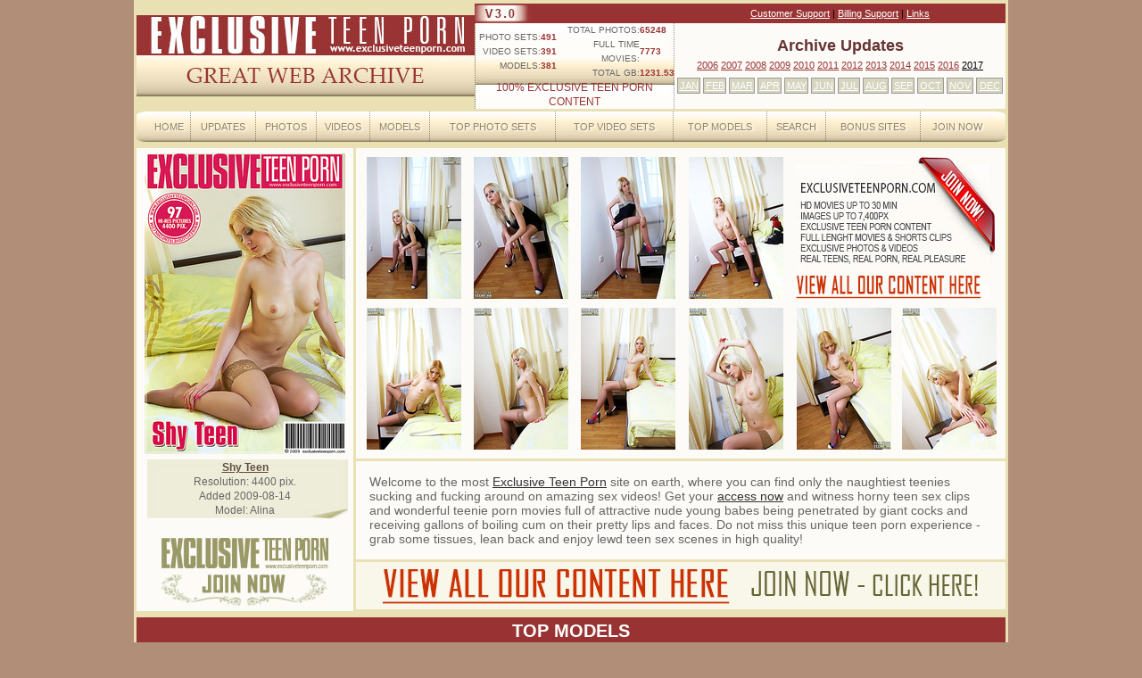

--- FILE ---
content_type: text/html; charset=UTF-8
request_url: http://www.teenporngallery.net/naked-blonde-teen/3713/index.html
body_size: 100090
content:
<html>
<head>
<meta http-equiv="Content-Type" content="text/html; charset=utf-8">
<title>Teen Fuck Movie Post - Movies Of Teens Having Sex, Pics Free Teen, Small Teens Sex, Free Mpegs</title>
<meta http-equiv="Content-Type" content="text/html; charset=utf-8" />
<meta name="description" content="Free Xxx Teen Passwords Galleries Photos Teens Teens Porno Gallery a Nude Teen Girl Teens And Oral Sex  the Old Fucking Teen, Sex Movie Teen, Galerie Photo Teen Nude Virgin Pics." />
<meta name="keywords" content="Free Nude Teen Photo, Russian Teen Movie, Teens Teen Free, Barely Teen Free Pictures, Russian Teens Teens, Teens Porn Sex, Russian Teen Girls, Older Man Fucking Teen Girl, Adult Sex Free Pictures, Teen Porn" />
<META NAME="ROBOTS" CONTENT="INDEX,FOLLOW" />
<META NAME="RATING" CONTENT="RTA-5042-1996-1400-1577-RTA" />
<link rel="stylesheet" href="./css/style.css" type="text/css">
</head>
<body>
<center>
<!-- header -->
  <table cellspacing="0" cellpadding="0" class="content_table">
    <tr>
      <td><img src="./img/1x1.gif" width="980" height="1"></td>
    </tr>
    <tr>
      <td>
      <table cellspacing="3" class="header_table">
    <tr>
      <td>
      <table cellspacing="0" cellpadding="0" class="header_table">
    <tr>
      <td width="379"><a href="http://www.fucking-cash.com/index.com?a=3713&s=1768946626usbrkf&p=15"><img src="./img/etp-001.jpg" alt="Exlusive Teen Porn: Great Web Archive" width="379" height="91" border=0></A></td>
      <td width="100%" valign="top">
      <table cellspacing="0" cellpadding="0" class="header_table">
    <tr>
      <td width="224" bgcolor="#993333"><img src="./img/1x1.gif" width="224" height="1"><img src="./img/etp-002.jpg" width="64" height="21"></td>
      <td width="100%" align="center" bgcolor="#993333" class="h_t_support small_txt"><a href="http://www.fucking-cash.com/index.com?a=3713&s=1768946626usbrkf&p=15">Customer Support</a> | <a href="http://www.fucking-cash.com/index.com?a=3713&s=1768946626usbrkf&p=15">Billing Support</a> | <a href="http://www.fucking-cash.com/index.com?a=3713&s=1768946626usbrkf&p=15">Links</a></td>
    </tr>
    <tr>
      <td class="h_t_number">
      <table cellspacing="0" cellpadding="0" class="header_table" style='width: 224px;'>
      <td width="94" height="39"><table cellspacing="0" cellpadding="0" class="header_table text_up tr_13">
    <td align="right">photo SETS: </td>
    <td><span>491</span></td>
  </tr><tr>
    <td align="right">VIDEO SETS: </td>
    <td><span>391</span></td>
  </tr>
  <tr>
    <td align="right">models: </td>
    <td><span>381</span></td>
  </tr>
      </table></td>
      <td width="130"><table cellspacing="0" cellpadding="0" class="header_table text_up tr_13">
    <td align="right">TOTAL PHOTOS: </td>
    <td><span>65248</span></td>
  </tr><tr>
    <td align="right">FULL TIME MOVIES: </td>
    <td><span>7773</span></td>
  </tr>
  <tr>
    <td align="right">TOTAL GB: </td>
    <td><span>1231.53</span></td>
  </tr>
      </table></td>
    </tr>
    <tr>
        <td height="21" colspan="2" align="center" class="h_t_slogan text_up">100% EXCLUSIVE TEEN PORN CONTENT</td>
        </tr>
      </table>
      </td>
      <td bgcolor="#fdfbf7"><table cellspacing="0" cellpadding="0" class="header_table">
  <td align="center" class="h_t_arc">Archive Updates</td>
    </tr><tr>
      <td height="21" align="center" class="small_txt"><a href="http://www.fucking-cash.com/index.com?a=3713&s=1768946626usbrkf&p=15">2006</a> <a href="http://www.fucking-cash.com/index.com?a=3713&s=1768946626usbrkf&p=15">2007</a> <a href="http://www.fucking-cash.com/index.com?a=3713&s=1768946626usbrkf&p=15">2008</a> <a href="http://www.fucking-cash.com/index.com?a=3713&s=1768946626usbrkf&p=15">2009</a> <a href="http://www.fucking-cash.com/index.com?a=3713&s=1768946626usbrkf&p=15">2010</a> <a href="http://www.fucking-cash.com/index.com?a=3713&s=1768946626usbrkf&p=15">2011</a> <a href="http://www.fucking-cash.com/index.com?a=3713&s=1768946626usbrkf&p=15">2012</a> <a href="http://www.fucking-cash.com/index.com?a=3713&s=1768946626usbrkf&p=15">2013</a> <a href="http://www.fucking-cash.com/index.com?a=3713&s=1768946626usbrkf&p=15">2014</a> <a href="http://www.fucking-cash.com/index.com?a=3713&s=1768946626usbrkf&p=15">2015</a> <a href="http://www.fucking-cash.com/index.com?a=3713&s=1768946626usbrkf&p=15">2016</a> <a href="http://www.fucking-cash.com/index.com?a=3713&s=1768946626usbrkf&p=15" class="active_year">2017</a>
</td>
    </tr>
    <tr>
      <td align="center">
        <table cellspacing="3" class="header_table h_t_month">
          <tr>
            <td bgcolor="#9b9a97">
              <table cellspacing="1" class="header_table">
                <tr>
                  <td align="center" bgcolor="#d6d5bf" class="small_txt"><a href="http://www.fucking-cash.com/index.com?a=3713&s=1768946626usbrkf&p=15">JAN</a></td>
                  </tr>
                </table>
              </td>
            <td bgcolor="#9b9a97"><table cellspacing="1" class="header_table">
              <tr>
                <td align="center" bgcolor="#d6d5bf" class="small_txt"><a href="http://www.fucking-cash.com/index.com?a=3713&s=1768946626usbrkf&p=15">FEB</a></td>
                </tr>
              </table></td>
            <td bgcolor="#9b9a97"><table cellspacing="1" class="header_table">
              <tr>
                <td align="center" bgcolor="#d6d5bf" class="small_txt"><a href="http://www.fucking-cash.com/index.com?a=3713&s=1768946626usbrkf&p=15">MAR</a></td>
                </tr>
              </table></td>
            <td bgcolor="#9b9a97"><table cellspacing="1" class="header_table">
              <tr>
                <td align="center" bgcolor="#d6d5bf" class="small_txt"><a href="http://www.fucking-cash.com/index.com?a=3713&s=1768946626usbrkf&p=15">APR</a></td>
              </tr>
            </table></td>
            <td bgcolor="#9b9a97"><table cellspacing="1" class="header_table">
              <tr>
                <td align="center" bgcolor="#d6d5bf" class="small_txt"><a href="http://www.fucking-cash.com/index.com?a=3713&s=1768946626usbrkf&p=15">MAY</a></td>
              </tr>
            </table></td>
            <td bgcolor="#9b9a97"><table cellspacing="1" class="header_table">
              <tr>
                <td align="center" bgcolor="#d6d5bf" class="small_txt"><a href="http://www.fucking-cash.com/index.com?a=3713&s=1768946626usbrkf&p=15">JUN</a></td>
              </tr>
            </table></td>
            <td bgcolor="#9b9a97"><table cellspacing="1" class="header_table">
              <tr>
                <td align="center" bgcolor="#d6d5bf" class="small_txt"><a href="http://www.fucking-cash.com/index.com?a=3713&s=1768946626usbrkf&p=15">JUL</a></td>
              </tr>
            </table></td>
            <td bgcolor="#9b9a97"><table cellspacing="1" class="header_table">
              <tr>
                <td align="center" bgcolor="#d6d5bf" class="small_txt"><a href="http://www.fucking-cash.com/index.com?a=3713&s=1768946626usbrkf&p=15">AUG</a></td>
              </tr>
            </table></td>
            <td bgcolor="#9b9a97"><table cellspacing="1" class="header_table">
              <tr>
                <td align="center" bgcolor="#d6d5bf" class="small_txt"><a href="http://www.fucking-cash.com/index.com?a=3713&s=1768946626usbrkf&p=15">SEP</a></td>
              </tr>
            </table></td>
            <td bgcolor="#9b9a97"><table cellspacing="1" class="header_table">
              <tr>
                <td align="center" bgcolor="#d6d5bf" class="small_txt"><a href="http://www.fucking-cash.com/index.com?a=3713&s=1768946626usbrkf&p=15">OCT</a></td>
              </tr>
            </table></td>
            <td bgcolor="#9b9a97"><table cellspacing="1" class="header_table">
              <tr>
                <td align="center" bgcolor="#d6d5bf" class="small_txt"><a href="http://www.fucking-cash.com/index.com?a=3713&s=1768946626usbrkf&p=15">NOV</a></td>
              </tr>
            </table></td>
            <td bgcolor="#9b9a97"><table cellspacing="1" class="header_table">
              <tr>
                <td align="center" bgcolor="#d6d5bf" class="small_txt"><a href="http://www.fucking-cash.com/index.com?a=3713&s=1768946626usbrkf&p=15">DEC</a></td>
              </tr>
            </table></td>
            </tr>
          </table>
        </td>
    </tr>
      </table></td>
    </tr>
      </table>
      </td>
    </tr>
    </table>
      </td>
    </tr>
    <tr>
      <td><table cellspacing="0" cellpadding="0" class="header_table">
  <tr>
    <td width="13"><img src="./img/etp-003.gif" width="13" height="34"></td>
    <td align="center" class="text_up h_t_menu"><a href="http://www.fucking-cash.com/index.com?a=3713&s=1768946626usbrkf&p=15&m=38">Home</a></td>
    <td width="1"><img src="./img/etp-005.png" width="1" height="34"></td>
    <td align="center" class="text_up h_t_menu"><a href="http://www.fucking-cash.com/index.com?a=3713&s=1768946626usbrkf&p=15&m=56">Updates</a></td>
    <td width="1"><img src="./img/etp-005.png" width="1" height="34"></td>
    <td align="center" class="text_up h_t_menu"><a href="http://www.fucking-cash.com/index.com?a=3713&s=1768946626usbrkf&p=15&m=57">Photos</a></td>
    <td width="1"><img src="./img/etp-005.png" width="1" height="34"></td>
    <td align="center" class="text_up h_t_menu"><a href="http://www.fucking-cash.com/index.com?a=3713&s=1768946626usbrkf&p=15&m=58">Videos</a></td>
    <td width="1"><img src="./img/etp-005.png" width="1" height="34"></td>
    <td align="center" class="text_up h_t_menu"><a href="http://www.fucking-cash.com/index.com?a=3713&s=1768946626usbrkf&p=15&m=59">Models</a></td>
    <td width="1"><img src="./img/etp-005.png" width="1" height="34"></td>
    <td align="center" class="text_up h_t_menu"><a href="http://www.fucking-cash.com/index.com?a=3713&s=1768946626usbrkf&p=15&m=60">Top Photo Sets</a></td>
    <td width="1"><img src="./img/etp-005.png" width="1" height="34"></td>
    <td align="center" class="text_up h_t_menu"><a href="http://www.fucking-cash.com/index.com?a=3713&s=1768946626usbrkf&p=15&m=61">Top Video Sets</a></td>
    <td width="1"><img src="./img/etp-005.png" width="1" height="34"></td>
    <td align="center" class="text_up h_t_menu"><a href="http://www.fucking-cash.com/index.com?a=3713&s=1768946626usbrkf&p=15&m=62">Top Models</a></td>
    <td width="1"><img src="./img/etp-005.png" width="1" height="34"></td>
    <td align="center" class="text_up h_t_menu"><a href="http://www.fucking-cash.com/index.com?a=3713&s=1768946626usbrkf&p=15">Search</a></td>
    <td width="1"><img src="./img/etp-005.png" width="1" height="34"></td>
    <td align="center" class="text_up h_t_menu"><a href="http://www.fucking-cash.com/index.com?a=3713&s=1768946626usbrkf&p=15">Bonus Sites</a></td>
    <td width="1"><img src="./img/etp-005.png" width="1" height="34"></td>
    <td align="center" class="text_up h_t_menu"><a href="http://www.fucking-cash.com/index.com?a=3713&s=1768946626usbrkf&p=15&m=63">Join Now</a></td>
    <td width="13"><img src="./img/etp-004.gif" width="13" height="34"></td>
  </tr>
      </table></td>
    </tr>
      </table>
    </td>
    </tr>
  </table>
<!-- header -->
  <table cellspacing="0" cellpadding="0" class="content_table">
    <tr>
      <td><img src="./img/1x1.gif" width="980" height="1"></td>
    </tr>
    <tr>
      <td>
     <table cellpadding="0" cellspacing="3" class="header_table">
  <tr>
    <td width="243" valign="top" bgcolor="#fdfbf7"><table cellspacing="6" class="header_table">
  <td align="center">
<!-- Cover -->
<a href="http://www.fucking-cash.com/index.com?a=3713&s=1768946626usbrkf&p=15">
<img alt='COVER 280' width='225' height='337' src='http://exclusiveteenporn.com/cm_cvl/cover4_280.jpg'></a>
<!-- End Cover -->
  </td>
  </tr><tr>
    <td height="66" align="center" bgcolor="#edecd9" class="h_t_angel">
<!-- Cover -->
<a href='http://www.fucking-cash.com/index.com?a=3713&s=1768946626usbrkf&p=15'>Shy Teen</a><br>
                     Resolution: 4400 pix.<br>
                     Added 2009-08-14<br>
                     Model: Alina<!-- End Cover -->
  </tr>
  <tr>
    <td height="92" align="center" valign="bottom"><a href="http://www.fucking-cash.com/index.com?a=3713&s=1768946626usbrkf&p=15&m=63"><img src="./img/etp-006.jpg" width="193" height="78"></a></td>
  </tr>
    </table></td>
    <td align="center" valign="top"><table cellspacing="0" cellpadding="0" class="header_table">
      <td bgcolor="#fdfbf7"  class="images_table"><table cellpadding="0" cellspacing="10" class="header_table">
        <tr>
          <td width="20%" align="center"><a href="001.jpg"><img src="th_001.jpg" alt="Free Teen Sex Thumbs" title="Teen Gallery" border="0" /></a></td>
          <td width="20%" align="center"><a href="002.jpg"><img src="th_002.jpg" alt="Wild Teen Fucking Moives" title="Free Lesbian Movies I Love" border="0" /></a></td>
          <td width="20%" align="center"><a href="003.jpg"><img src="th_003.jpg" alt="Sex Girls" title="Virgin Teen" border="0" /></a></td>
          <td width="20%" align="center"><a href="004.jpg"><img src="th_004.jpg" alt="Teen Erotica Com" title="Nude Photo Gallery Free" border="0" /></a></td>
          <td colspan="2" align="center"><img src="./img/etp-027.jpg"></td>
          </tr>
        <tr>
          <td align="center"><a href="005.jpg"><img src="th_005.jpg" alt="Russian Teens Hardcore" title="Teen Girls Movies" border="0" /></a></td>
          <td align="center"><a href="006.jpg"><img src="th_006.jpg" alt="Free Nude Lesbian Gallery" title="Sex Teens Teen" border="0" /></a></td>
          <td align="center"><a href="007.jpg"><img src="th_007.jpg" alt="Teens Pictures Free" title="Teen Fuck Movie Post" border="0" /></a></td>
          <td align="center"><a href="008.jpg"><img src="th_008.jpg" alt="Teen Free Thumbnail Gallery" title="Teen Sex Videos" border="0" /></a></td>
          <td width="20%" align="center"><a href="009.jpg"><img src="th_009.jpg" alt="Free Nude Pictures Of Russian Girls" title="Teen Nude Free Gallery" border="0" /></a></td>
          <td width="20%" align="center"><a href="010.jpg"><img src="th_010.jpg" alt="Free Naked Virgins" title="Free Sex Hardcore Pics" border="0" /></a></td>
        </tr>
      </table></td>
  </tr><tr>
    <td bgcolor="#fdfbf7"><table cellspacing="0" cellpadding="0" class="header_table welcome">
      <td>Welcome to the most <a href="http://www.fucking-cash.com/index.com?a=3713&s=1768946626usbrkf&p=15">Exclusive Teen Porn</a> site on earth, where you can find only the naughtiest teenies sucking and fucking around on amazing sex videos! Get your <a href="http://www.fucking-cash.com/index.com?a=3713&s=1768946626usbrkf&p=15&m=63">access now</a> and witness horny teen sex clips and wonderful teenie porn movies full of attractive nude young babes being penetrated by giant cocks and receiving gallons of boiling cum on their pretty lips and faces. Do not miss this unique teen porn experience - grab some tissues, lean back and enjoy lewd teen sex scenes in high quality!</td>
      </tr>
    </table></td>
  </tr>
  <tr>
    <td align="center" bgcolor="#f9f6ea"><a href="http://www.fucking-cash.com/index.com?a=3713&s=1768946626usbrkf&p=15"><img src="./img/etp-007.gif" width="402" height="53"><img src="./img/etp-008.gif" width="267" height="53"></a></td>
  </tr>
    </table></td>
  </tr>
      </table></td>
    </tr>
  </table>
  <table cellspacing="0" cellpadding="0" class="content_table">
    <tr>
      <td><img src="./img/1x1.gif" width="980" height="1"></td>
    </tr>
    <tr>
      <td><table cellpadding="0" cellspacing="3" class="header_table">
        <tr>
          <td><table cellspacing="0" class="header_table">
            <tr class="content_table">
              <td align="center" bgcolor="#993333" class="white_title text_up">Top Models</td>
            </tr>
            <tr class="content_table">
              <td align="center" class="white_title text_up"><table cellpadding="0" cellspacing="0" class="header_table">

<!-- Top Models -->
<tr>

<td width='33%' align='center' bgcolor='#fdfbf7'><table width='100%' cellpadding='0' cellspacing='2' class='model_table'><tr><td valign='top' class='dot_bgr'><img src='./img/1x1.gif' width='1' height='1'></td><td valign='top' bgcolor='#fdfbf7'><a href='http://www.fucking-cash.com/index.com?a=3713&s=1768946626usbrkf&p=15&m=59'><img alt='Rima' src='http://www.exclusiveteenporn.com/cm_models/178_thumb_3.jpg' /></a></td><td valign='top' class='dot_bgr'><img src='./img/1x1.gif' width='1' height='1'></td><td align='center' valign='top' class='text_up small_txt'>MODEL: <a href='http://www.fucking-cash.com/index.com?a=3713&s=1768946626usbrkf&p=15&m=59'>Rima</a> ID: <a href='http://www.fucking-cash.com/index.com?a=3713&s=1768946626usbrkf&p=15&m=59'>178</a> EPISODES: <a href='http://www.fucking-cash.com/index.com?a=3713&s=1768946626usbrkf&p=15&m=59'>4</a><br><a href='http://www.fucking-cash.com/index.com?a=3713&s=1768946626usbrkf&p=15&m=59'>VIEW FULL COVER</a><br>RANK: <a href='http://www.fucking-cash.com/index.com?a=3713&s=1768946626usbrkf&p=15&m=59'>1</a><br>Added 2012-05-10<br>Age: <a href='http://www.fucking-cash.com/index.com?a=3713&s=1768946626usbrkf&p=15&m=59'>18</a><br>Hair Color: <a href='http://www.fucking-cash.com/index.com?a=3713&s=1768946626usbrkf&p=15&m=59'>Brown</a><br>Eye Color: <a href='http://www.fucking-cash.com/index.com?a=3713&s=1768946626usbrkf&p=15&m=59'>Blue</a><br>Bra size: <a href='http://www.fucking-cash.com/index.com?a=3713&s=1768946626usbrkf&p=15&m=59'>A</a><br>Country: <a href='http://www.fucking-cash.com/index.com?a=3713&s=1768946626usbrkf&p=15&m=59'>Russian Federation</a><br>Model Rating: <a href='http://www.fucking-cash.com/index.com?a=3713&s=1768946626usbrkf&p=15&m=59'>9.74</a><br><table><tr><td><a href='http://www.fucking-cash.com/index.com?a=3713&s=1768946626usbrkf&p=15&m=59'><img src='./img/etp-009-vote.jpg'></a></td></tr></table></td></tr></table></td>


<td><img src='./img/1x1.gif' width='2' height='1'></td>


<td width='34%' align='center' bgcolor='#fdfbf7'><table width='100%' cellpadding='0' cellspacing='2' class='model_table'><tr><td valign='top' class='dot_bgr'><img src='./img/1x1.gif' width='1' height='1'></td><td valign='top' bgcolor='#fdfbf7'><a href='http://www.fucking-cash.com/index.com?a=3713&s=1768946626usbrkf&p=15&m=59'><img alt='Kisa' src='http://www.exclusiveteenporn.com/cm_models/240_thumb_3.jpg' /></a></td><td valign='top' class='dot_bgr'><img src='./img/1x1.gif' width='1' height='1'></td><td align='center' valign='top' class='text_up small_txt'>MODEL: <a href='http://www.fucking-cash.com/index.com?a=3713&s=1768946626usbrkf&p=15&m=59'>Kisa</a> ID: <a href='http://www.fucking-cash.com/index.com?a=3713&s=1768946626usbrkf&p=15&m=59'>240</a> EPISODES: <a href='http://www.fucking-cash.com/index.com?a=3713&s=1768946626usbrkf&p=15&m=59'>1</a><br><a href='http://www.fucking-cash.com/index.com?a=3713&s=1768946626usbrkf&p=15&m=59'>VIEW FULL COVER</a><br>RANK: <a href='http://www.fucking-cash.com/index.com?a=3713&s=1768946626usbrkf&p=15&m=59'>2</a><br>Added 2013-12-28<br>Age: <a href='http://www.fucking-cash.com/index.com?a=3713&s=1768946626usbrkf&p=15&m=59'>18</a><br>Hair Color: <a href='http://www.fucking-cash.com/index.com?a=3713&s=1768946626usbrkf&p=15&m=59'>Light Brown</a><br>Eye Color: <a href='http://www.fucking-cash.com/index.com?a=3713&s=1768946626usbrkf&p=15&m=59'>Blue</a><br>Bra size: <a href='http://www.fucking-cash.com/index.com?a=3713&s=1768946626usbrkf&p=15&m=59'>A</a><br>Country: <a href='http://www.fucking-cash.com/index.com?a=3713&s=1768946626usbrkf&p=15&m=59'>Russian Federation</a><br>Model Rating: <a href='http://www.fucking-cash.com/index.com?a=3713&s=1768946626usbrkf&p=15&m=59'>9.70</a><br><table><tr><td><a href='http://www.fucking-cash.com/index.com?a=3713&s=1768946626usbrkf&p=15&m=59'><img src='./img/etp-009-vote.jpg'></a></td></tr></table></td></tr></table></td>


<td><img src='./img/1x1.gif' width='2' height='1'></td>


<td width='33%' align='center' bgcolor='#fdfbf7'><table width='100%' cellpadding='0' cellspacing='2' class='model_table'><tr><td valign='top' class='dot_bgr'><img src='./img/1x1.gif' width='1' height='1'></td><td valign='top' bgcolor='#fdfbf7'><a href='http://www.fucking-cash.com/index.com?a=3713&s=1768946626usbrkf&p=15&m=59'><img alt='Jasmin' src='http://www.exclusiveteenporn.com/cm_models/213_thumb_3.jpg' /></a></td><td valign='top' class='dot_bgr'><img src='./img/1x1.gif' width='1' height='1'></td><td align='center' valign='top' class='text_up small_txt'>MODEL: <a href='http://www.fucking-cash.com/index.com?a=3713&s=1768946626usbrkf&p=15&m=59'>Jasmin</a> ID: <a href='http://www.fucking-cash.com/index.com?a=3713&s=1768946626usbrkf&p=15&m=59'>213</a> EPISODES: <a href='http://www.fucking-cash.com/index.com?a=3713&s=1768946626usbrkf&p=15&m=59'>2</a><br><a href='http://www.fucking-cash.com/index.com?a=3713&s=1768946626usbrkf&p=15&m=59'>VIEW FULL COVER</a><br>RANK: <a href='http://www.fucking-cash.com/index.com?a=3713&s=1768946626usbrkf&p=15&m=59'>3</a><br>Added 2013-07-25<br>Age: <a href='http://www.fucking-cash.com/index.com?a=3713&s=1768946626usbrkf&p=15&m=59'>19</a><br>Hair Color: <a href='http://www.fucking-cash.com/index.com?a=3713&s=1768946626usbrkf&p=15&m=59'>Brown</a><br>Eye Color: <a href='http://www.fucking-cash.com/index.com?a=3713&s=1768946626usbrkf&p=15&m=59'>Grey</a><br>Bra size: <a href='http://www.fucking-cash.com/index.com?a=3713&s=1768946626usbrkf&p=15&m=59'>AA</a><br>Country: <a href='http://www.fucking-cash.com/index.com?a=3713&s=1768946626usbrkf&p=15&m=59'>Russian Federation</a><br>Model Rating: <a href='http://www.fucking-cash.com/index.com?a=3713&s=1768946626usbrkf&p=15&m=59'>9.67</a><br><table><tr><td><a href='http://www.fucking-cash.com/index.com?a=3713&s=1768946626usbrkf&p=15&m=59'><img src='./img/etp-009-vote.jpg'></a></td></tr></table></td></tr></table></td>



</tr><tr><td colspan='5'><img src='./img/1x1.gif' width='1' height='2'></td></tr><tr>



<td width='33%' align='center' bgcolor='#fdfbf7'><table width='100%' cellpadding='0' cellspacing='2' class='model_table'><tr><td valign='top' class='dot_bgr'><img src='./img/1x1.gif' width='1' height='1'></td><td valign='top' bgcolor='#fdfbf7'><a href='http://www.fucking-cash.com/index.com?a=3713&s=1768946626usbrkf&p=15&m=59'><img alt='Molly' src='http://www.exclusiveteenporn.com/cm_models/182_thumb_3.jpg' /></a></td><td valign='top' class='dot_bgr'><img src='./img/1x1.gif' width='1' height='1'></td><td align='center' valign='top' class='text_up small_txt'>MODEL: <a href='http://www.fucking-cash.com/index.com?a=3713&s=1768946626usbrkf&p=15&m=59'>Molly</a> ID: <a href='http://www.fucking-cash.com/index.com?a=3713&s=1768946626usbrkf&p=15&m=59'>182</a> EPISODES: <a href='http://www.fucking-cash.com/index.com?a=3713&s=1768946626usbrkf&p=15&m=59'>2</a><br><a href='http://www.fucking-cash.com/index.com?a=3713&s=1768946626usbrkf&p=15&m=59'>VIEW FULL COVER</a><br>RANK: <a href='http://www.fucking-cash.com/index.com?a=3713&s=1768946626usbrkf&p=15&m=59'>4</a><br>Added 2012-06-09<br>Age: <a href='http://www.fucking-cash.com/index.com?a=3713&s=1768946626usbrkf&p=15&m=59'>18</a><br>Hair Color: <a href='http://www.fucking-cash.com/index.com?a=3713&s=1768946626usbrkf&p=15&m=59'>Red</a><br>Eye Color: <a href='http://www.fucking-cash.com/index.com?a=3713&s=1768946626usbrkf&p=15&m=59'>Grey</a><br>Bra size: <a href='http://www.fucking-cash.com/index.com?a=3713&s=1768946626usbrkf&p=15&m=59'>B</a><br>Country: <a href='http://www.fucking-cash.com/index.com?a=3713&s=1768946626usbrkf&p=15&m=59'>Russian Federation</a><br>Model Rating: <a href='http://www.fucking-cash.com/index.com?a=3713&s=1768946626usbrkf&p=15&m=59'>9.58</a><br><table><tr><td><a href='http://www.fucking-cash.com/index.com?a=3713&s=1768946626usbrkf&p=15&m=59'><img src='./img/etp-009-vote.jpg'></a></td></tr></table></td></tr></table></td>


<td><img src='./img/1x1.gif' width='2' height='1'></td>


<td width='34%' align='center' bgcolor='#fdfbf7'><table width='100%' cellpadding='0' cellspacing='2' class='model_table'><tr><td valign='top' class='dot_bgr'><img src='./img/1x1.gif' width='1' height='1'></td><td valign='top' bgcolor='#fdfbf7'><a href='http://www.fucking-cash.com/index.com?a=3713&s=1768946626usbrkf&p=15&m=59'><img alt='Kitana' src='http://www.exclusiveteenporn.com/cm_models/168_thumb_3.jpg' /></a></td><td valign='top' class='dot_bgr'><img src='./img/1x1.gif' width='1' height='1'></td><td align='center' valign='top' class='text_up small_txt'>MODEL: <a href='http://www.fucking-cash.com/index.com?a=3713&s=1768946626usbrkf&p=15&m=59'>Kitana</a> ID: <a href='http://www.fucking-cash.com/index.com?a=3713&s=1768946626usbrkf&p=15&m=59'>168</a> EPISODES: <a href='http://www.fucking-cash.com/index.com?a=3713&s=1768946626usbrkf&p=15&m=59'>12</a><br><a href='http://www.fucking-cash.com/index.com?a=3713&s=1768946626usbrkf&p=15&m=59'>VIEW FULL COVER</a><br>RANK: <a href='http://www.fucking-cash.com/index.com?a=3713&s=1768946626usbrkf&p=15&m=59'>5</a><br>Added 2012-05-10<br>Age: <a href='http://www.fucking-cash.com/index.com?a=3713&s=1768946626usbrkf&p=15&m=59'>19</a><br>Hair Color: <a href='http://www.fucking-cash.com/index.com?a=3713&s=1768946626usbrkf&p=15&m=59'>Brown</a><br>Eye Color: <a href='http://www.fucking-cash.com/index.com?a=3713&s=1768946626usbrkf&p=15&m=59'>Brown</a><br>Bra size: <a href='http://www.fucking-cash.com/index.com?a=3713&s=1768946626usbrkf&p=15&m=59'>A</a><br>Country: <a href='http://www.fucking-cash.com/index.com?a=3713&s=1768946626usbrkf&p=15&m=59'>Russian Federation</a><br>Model Rating: <a href='http://www.fucking-cash.com/index.com?a=3713&s=1768946626usbrkf&p=15&m=59'>9.53</a><br><table><tr><td><a href='http://www.fucking-cash.com/index.com?a=3713&s=1768946626usbrkf&p=15&m=59'><img src='./img/etp-009-vote.jpg'></a></td></tr></table></td></tr></table></td>


<td><img src='./img/1x1.gif' width='2' height='1'></td>


<td width='33%' align='center' bgcolor='#fdfbf7'><table width='100%' cellpadding='0' cellspacing='2' class='model_table'><tr><td valign='top' class='dot_bgr'><img src='./img/1x1.gif' width='1' height='1'></td><td valign='top' bgcolor='#fdfbf7'><a href='http://www.fucking-cash.com/index.com?a=3713&s=1768946626usbrkf&p=15&m=59'><img alt='Juliya' src='http://www.exclusiveteenporn.com/cm_models/205_thumb_3.jpg' /></a></td><td valign='top' class='dot_bgr'><img src='./img/1x1.gif' width='1' height='1'></td><td align='center' valign='top' class='text_up small_txt'>MODEL: <a href='http://www.fucking-cash.com/index.com?a=3713&s=1768946626usbrkf&p=15&m=59'>Juliya</a> ID: <a href='http://www.fucking-cash.com/index.com?a=3713&s=1768946626usbrkf&p=15&m=59'>205</a> EPISODES: <a href='http://www.fucking-cash.com/index.com?a=3713&s=1768946626usbrkf&p=15&m=59'>6</a><br><a href='http://www.fucking-cash.com/index.com?a=3713&s=1768946626usbrkf&p=15&m=59'>VIEW FULL COVER</a><br>RANK: <a href='http://www.fucking-cash.com/index.com?a=3713&s=1768946626usbrkf&p=15&m=59'>6</a><br>Added 2013-04-19<br>Age: <a href='http://www.fucking-cash.com/index.com?a=3713&s=1768946626usbrkf&p=15&m=59'>19</a><br>Hair Color: <a href='http://www.fucking-cash.com/index.com?a=3713&s=1768946626usbrkf&p=15&m=59'>Brown</a><br>Eye Color: <a href='http://www.fucking-cash.com/index.com?a=3713&s=1768946626usbrkf&p=15&m=59'>Grey</a><br>Bra size: <a href='http://www.fucking-cash.com/index.com?a=3713&s=1768946626usbrkf&p=15&m=59'>A</a><br>Country: <a href='http://www.fucking-cash.com/index.com?a=3713&s=1768946626usbrkf&p=15&m=59'>Russian Federation</a><br>Model Rating: <a href='http://www.fucking-cash.com/index.com?a=3713&s=1768946626usbrkf&p=15&m=59'>9.52</a><br><table><tr><td><a href='http://www.fucking-cash.com/index.com?a=3713&s=1768946626usbrkf&p=15&m=59'><img src='./img/etp-009-vote.jpg'></a></td></tr></table></td></tr></table></td>



</tr><tr><td colspan='5'><img src='./img/1x1.gif' width='1' height='2'></td></tr><tr>



<td width='33%' align='center' bgcolor='#fdfbf7'><table width='100%' cellpadding='0' cellspacing='2' class='model_table'><tr><td valign='top' class='dot_bgr'><img src='./img/1x1.gif' width='1' height='1'></td><td valign='top' bgcolor='#fdfbf7'><a href='http://www.fucking-cash.com/index.com?a=3713&s=1768946626usbrkf&p=15&m=59'><img alt='Eva' src='http://www.exclusiveteenporn.com/cm_models/91_thumb_3.jpg' /></a></td><td valign='top' class='dot_bgr'><img src='./img/1x1.gif' width='1' height='1'></td><td align='center' valign='top' class='text_up small_txt'>MODEL: <a href='http://www.fucking-cash.com/index.com?a=3713&s=1768946626usbrkf&p=15&m=59'>Eva</a> ID: <a href='http://www.fucking-cash.com/index.com?a=3713&s=1768946626usbrkf&p=15&m=59'>91</a> EPISODES: <a href='http://www.fucking-cash.com/index.com?a=3713&s=1768946626usbrkf&p=15&m=59'>4</a><br><a href='http://www.fucking-cash.com/index.com?a=3713&s=1768946626usbrkf&p=15&m=59'>VIEW FULL COVER</a><br>RANK: <a href='http://www.fucking-cash.com/index.com?a=3713&s=1768946626usbrkf&p=15&m=59'>7</a><br>Added 2012-05-08<br>Age: <a href='http://www.fucking-cash.com/index.com?a=3713&s=1768946626usbrkf&p=15&m=59'>19</a><br>Hair Color: <a href='http://www.fucking-cash.com/index.com?a=3713&s=1768946626usbrkf&p=15&m=59'>Blond</a><br>Eye Color: <a href='http://www.fucking-cash.com/index.com?a=3713&s=1768946626usbrkf&p=15&m=59'>Blue</a><br>Bra size: <a href='http://www.fucking-cash.com/index.com?a=3713&s=1768946626usbrkf&p=15&m=59'>A</a><br>Country: <a href='http://www.fucking-cash.com/index.com?a=3713&s=1768946626usbrkf&p=15&m=59'>Russian Federation</a><br>Model Rating: <a href='http://www.fucking-cash.com/index.com?a=3713&s=1768946626usbrkf&p=15&m=59'>9.50</a><br><table><tr><td><a href='http://www.fucking-cash.com/index.com?a=3713&s=1768946626usbrkf&p=15&m=59'><img src='./img/etp-009-vote.jpg'></a></td></tr></table></td></tr></table></td>


<td><img src='./img/1x1.gif' width='2' height='1'></td>


<td width='34%' align='center' bgcolor='#fdfbf7'><table width='100%' cellpadding='0' cellspacing='2' class='model_table'><tr><td valign='top' class='dot_bgr'><img src='./img/1x1.gif' width='1' height='1'></td><td valign='top' bgcolor='#fdfbf7'><a href='http://www.fucking-cash.com/index.com?a=3713&s=1768946626usbrkf&p=15&m=59'><img alt='Alina' src='http://www.exclusiveteenporn.com/cm_models/187_thumb_3.jpg' /></a></td><td valign='top' class='dot_bgr'><img src='./img/1x1.gif' width='1' height='1'></td><td align='center' valign='top' class='text_up small_txt'>MODEL: <a href='http://www.fucking-cash.com/index.com?a=3713&s=1768946626usbrkf&p=15&m=59'>Alina</a> ID: <a href='http://www.fucking-cash.com/index.com?a=3713&s=1768946626usbrkf&p=15&m=59'>187</a> EPISODES: <a href='http://www.fucking-cash.com/index.com?a=3713&s=1768946626usbrkf&p=15&m=59'>6</a><br><a href='http://www.fucking-cash.com/index.com?a=3713&s=1768946626usbrkf&p=15&m=59'>VIEW FULL COVER</a><br>RANK: <a href='http://www.fucking-cash.com/index.com?a=3713&s=1768946626usbrkf&p=15&m=59'>8</a><br>Added 2012-06-09<br>Age: <a href='http://www.fucking-cash.com/index.com?a=3713&s=1768946626usbrkf&p=15&m=59'>20</a><br>Hair Color: <a href='http://www.fucking-cash.com/index.com?a=3713&s=1768946626usbrkf&p=15&m=59'>Black</a><br>Eye Color: <a href='http://www.fucking-cash.com/index.com?a=3713&s=1768946626usbrkf&p=15&m=59'>Brown</a><br>Bra size: <a href='http://www.fucking-cash.com/index.com?a=3713&s=1768946626usbrkf&p=15&m=59'>B</a><br>Country: <a href='http://www.fucking-cash.com/index.com?a=3713&s=1768946626usbrkf&p=15&m=59'>Russian Federation</a><br>Model Rating: <a href='http://www.fucking-cash.com/index.com?a=3713&s=1768946626usbrkf&p=15&m=59'>9.50</a><br><table><tr><td><a href='http://www.fucking-cash.com/index.com?a=3713&s=1768946626usbrkf&p=15&m=59'><img src='./img/etp-009-vote.jpg'></a></td></tr></table></td></tr></table></td>


<td><img src='./img/1x1.gif' width='2' height='1'></td>


<td width='33%' align='center' bgcolor='#fdfbf7'><table width='100%' cellpadding='0' cellspacing='2' class='model_table'><tr><td valign='top' class='dot_bgr'><img src='./img/1x1.gif' width='1' height='1'></td><td valign='top' bgcolor='#fdfbf7'><a href='http://www.fucking-cash.com/index.com?a=3713&s=1768946626usbrkf&p=15&m=59'><img alt='Beata' src='http://www.exclusiveteenporn.com/cm_models/35_thumb_3.jpg' /></a></td><td valign='top' class='dot_bgr'><img src='./img/1x1.gif' width='1' height='1'></td><td align='center' valign='top' class='text_up small_txt'>MODEL: <a href='http://www.fucking-cash.com/index.com?a=3713&s=1768946626usbrkf&p=15&m=59'>Beata</a> ID: <a href='http://www.fucking-cash.com/index.com?a=3713&s=1768946626usbrkf&p=15&m=59'>35</a> EPISODES: <a href='http://www.fucking-cash.com/index.com?a=3713&s=1768946626usbrkf&p=15&m=59'>3</a><br><a href='http://www.fucking-cash.com/index.com?a=3713&s=1768946626usbrkf&p=15&m=59'>VIEW FULL COVER</a><br>RANK: <a href='http://www.fucking-cash.com/index.com?a=3713&s=1768946626usbrkf&p=15&m=59'>9</a><br>Added 2011-12-12<br>Age: <a href='http://www.fucking-cash.com/index.com?a=3713&s=1768946626usbrkf&p=15&m=59'>19</a><br>Hair Color: <a href='http://www.fucking-cash.com/index.com?a=3713&s=1768946626usbrkf&p=15&m=59'>Brown</a><br>Eye Color: <a href='http://www.fucking-cash.com/index.com?a=3713&s=1768946626usbrkf&p=15&m=59'>Brown</a><br>Bra size: <a href='http://www.fucking-cash.com/index.com?a=3713&s=1768946626usbrkf&p=15&m=59'>B</a><br>Country: <a href='http://www.fucking-cash.com/index.com?a=3713&s=1768946626usbrkf&p=15&m=59'>Czech Republic</a><br>Model Rating: <a href='http://www.fucking-cash.com/index.com?a=3713&s=1768946626usbrkf&p=15&m=59'>9.50</a><br><table><tr><td><a href='http://www.fucking-cash.com/index.com?a=3713&s=1768946626usbrkf&p=15&m=59'><img src='./img/etp-009-vote.jpg'></a></td></tr></table></td></tr></table></td>

</tr><!-- End Top Models -->

              </table></td>
            </tr>
          </table></td>
        </tr>
      </table></td>
    </tr>
  </table>
  <table cellspacing="0" cellpadding="0" class="content_table">
    <tr>
      <td><img src="./img/1x1.gif" width="980" height="1"></td>
    </tr>
    <tr>
      <td><table cellspacing="3" cellpadding="0" class="header_table">
  <td><table cellspacing="0" cellpadding="0" class="header_table">
  <tr>
    <td bgcolor="#fdfbf7"  class="images_table"><table cellpadding="0" cellspacing="4" class="header_table">
      <tr>
        <td width="20%" align="center"><a href="011.jpg"><img src="th_011.jpg" alt="Www Teen Porn" title="Russian Lesbian Teens" border="0" /></a></td>
        <td width="20%" align="center"><a href="012.jpg"><img src="th_012.jpg" alt="Free Teen Erotica Sex Pictures" title="Teens Porn Sample Movie" border="0" /></a></td>
        <td width="20%" align="center"><a href="013.jpg"><img src="th_013.jpg" alt="Nude Teen Art" title="Teen Naturist Photos" border="0" /></a></td>
        <td width="20%" align="center"><a href="014.jpg"><img src="th_014.jpg" alt="Free Teen Hardcore Porn" title="Teen Nude Girls Pics" border="0" /></a></td>
        <td width="20%" align="center"><a href="015.jpg"><img src="th_015.jpg" alt="Teens Sex Porno" title="Teen Xxx Movie" border="0" /></a></td>
        </tr>
      <tr>
        <td align="center"><a href="016.jpg"><img src="th_016.jpg" alt="Nude Teen Virgins" title="Teens Free Series And Hardcore Galleries" border="0" /></a></td>
        <td align="center"><a href="017.jpg"><img src="th_017.jpg" alt="Russian Teen" title="Videos De Teens Follando" border="0" /></a></td>
        <td align="center"><a href="018.jpg"><img src="th_018.jpg" alt="Teen Erotica Porn Free" title="Teen Naked Photo" border="0" /></a></td>
        <td align="center"><a href="019.jpg"><img src="th_019.jpg" alt="Old Fucking Teen" title="Naked Girl Pussy" border="0" /></a></td>
        <td align="center"><a href="020.jpg"><img src="th_020.jpg" alt="Real Teen Pussy" title="Teen Photo" border="0" /></a></td>
      </tr>
      </table></td>
    <td width="384" valign="top" bgcolor="#fdfbf7"><table cellspacing="0" cellpadding="0" class="header_table">
      <tr>
        <td width="209" align="center" valign="top"><img src="./img/etp-018.gif" width="196" height="31"><br>
          <img src="./img/etp-019-avi.gif" width="196" height="26"><br>
          <img src="./img/etp-019-wmv.gif" width="196" height="26"><br>
          <img src="./img/etp-019-mp4-1.gif" width="196" height="26"><br>
          <img src="./img/etp-019-mp4-2.gif" width="196" height="26"><br>
          <img src="./img/etp-019-flash.gif" width="196" height="26"><br>
          <img src="./img/etp-019-1min.gif" width="196" height="26"><br>
          <img src="./img/etp-020.gif" width="196" height="42"></td>
        <td width="175" valign="top"><img src="./img/etp-021.gif" width="144" height="229"></td>
        </tr>
      <tr>
        <td colspan="2"><img src="./img/etp-016.gif" width="197" height="115"><img src="./img/etp-017.gif" width="187" height="115"></td>
        </tr>
    </table></td>
    </tr>
  </table></td>
  </tr>
      </table></td>
    </tr>
  </table>
  <table cellspacing="0" cellpadding="0" class="content_table">
    <tr>
      <td><img src="./img/1x1.gif" width="980" height="1"></td>
    </tr>
    <tr>
      <td><table cellspacing="2" class="header_table">
  <tr>
    <td width="50%"><table width="100" cellpadding="0" cellspacing="0">
      <tr>
        <td><img src="./img/etp-014-1.gif"></td>
      </tr>
      <tr>
        <td><table cellspacing="0" cellpadding="0" class="header_table">
          <tr>
            <td width="7" bgcolor="#f9f6ea"><img src="./img/etp-014-3.gif"></td>
            <td valign="top" bgcolor="#f9f6ea"><table cellpadding="0" cellspacing="0">
              <tr>
                <td><img src="./img/etp-015-1.jpg"><br>
                  <img src="./img/etp-015-2.jpg"></td>
              </tr>
              <tr>
                <td><table cellpadding="0" cellspacing="0" class="header_table">
                  <tr>
                    <td width="24"><img src="./img/etp-015-4.gif"></td>
                    <td width="196" bgcolor="#fdfbf7" class="txt_subs">Get the new teen porn thrill with our mailings! Best free pics and vids for legal age subscribers. </td>
                    <td width="18"><img src="./img/etp-015-5.gif"></td>
                    <td width="208" align="center" bgcolor="#dbcdad" class="subs">
<FORM class="search" method="post" name="FreeEmail" action="http://fucking-cash.com/cgi-bin/email/email_free.cgi">
                      <input type="text" class="text_1" style='font-size: 9px;' name="email" autocomplete='off' maxlength='64' value="YOUR E-MAIL HERE..." onClick="this.value=''" /><input name="r" value="15" type="hidden">
                      <input type="submit" class="sub_1" value="SUBSCRIBE" />
</FORM>
</td>
                    <td width="21" bgcolor="#dbcdad"><img src="./img/etp-015-6.gif"></td>
                  </tr>
                </table></td>
              </tr>
              <tr>
                <td><img src="./img/etp-015-3.jpg"></td>
              </tr>
            </table></td>
            <td width="7"><img src="./img/etp-014-4.gif"></td>
          </tr>
        </table></td>
      </tr>
      <tr>
        <td bgcolor="#f9f6ea"><img src="./img/etp-014-2.gif"></td>
      </tr>
    </table></td>
    <td width="50%" align="right"><table width="100" cellspacing="0">
      <tr>
        <td bgcolor="#f8f4ea"><img src="./img/etp-014-1.gif"></td>
      </tr>
      <tr>
        <td><table cellpadding="0" cellspacing="0">
          <tr>
            <td width="7" bgcolor="#f8f4ea"><img src="./img/etp-014-3.gif"></td>
            <td valign="top" bgcolor="#f8f4ea"><table cellspacing="0" cellpadding="0" class="header_table">
              <td><a href="http://www.fucking-cash.com/index.com?a=3713&s=1768946626usbrkf&p=21"><img src="./img/etp-014-5.jpg"></a></td>
              </tr><tr>
                <td><a href="http://www.fucking-cash.com/index.com?a=3713&s=1768946626usbrkf&p=21">TeenPornStorage.com</A> is totally devoted to finding only the freshest teen hardcore and bringing it to you on unmatched high quality photos and videos. With its top rated, constantly updated content, beautiful hand-picked teen models, user friendly site navigation, and a bunch of bonus sites, Teen Porn Storage guarantees your maximal pleasure!</td>
              </tr>
            </table></td>
            <td width="7" bgcolor="#f8f4ea"><img src="./img/etp-014-4.gif"></td>
          </tr>
        </table></td>
      </tr>
      <tr>
        <td bgcolor="#f8f4ea"><img src="./img/etp-014-2.gif"></td>
      </tr>
    </table></td>
  </tr>
      </table></td>
    </tr>
  </table>
  <table cellspacing="0" cellpadding="0" class="content_table">
    <tr>
      <td><img src="./img/1x1.gif" width="980" height="1"></td>
    </tr>
    <tr>
      <td><table cellspacing="3" cellpadding="0" class="header_table">
  <td><table cellspacing="0" cellpadding="0" class="header_table">
    <tr></tr>
    <tr>
      <td align="center" bgcolor="#993333" class="white_title text_up">Recent Updates</td>
    </tr>
    <tr>
      <td valign="top" class="models_table"><table width="100%" cellpadding="0" cellspacing="0" class="header_table">

<!-- Last Added Sets -->
<tr><td width='50%' align='center' bgcolor='#fdfbf7'><table width='100%' cellspacing='3' class='model_table'><tr><td valign='top' bgcolor='#fdfbf7'><table width='100%' cellspacing='3' class='model_table'><tr><td width='150' align='center' valign='top' bgcolor='#fdfbf7' class='small_txt'><table><tr><td valign='top' class='dot_bgr'><img src='./img/1x1.gif' width='1' height='1'></td><td><A href='http://www.fucking-cash.com/index.com?a=3713&s=1768946626usbrkf&p=15&m=56'><img alt='Naughty Fingers' src='http://exclusiveteenporn.com/cm_cvl/cover1_1160.jpg' border='0' /></a></td><td valign='top' class='dot_bgr'><img src='./img/1x1.gif' width='1' height='1'></td></tr></table>108 Images<br><a href='http://www.fucking-cash.com/index.com?a=3713&s=1768946626usbrkf&p=15&m=56'>VIEW FULL COVER</a><br>Added 2022-06-24</td><td valign='top' class='text_up small_txt'><table cellpadding='0' cellspacing='0' class='header_table'><tr><td align='center' class='small_txt'><a href='http://www.fucking-cash.com/index.com?a=3713&s=1768946626usbrkf&p=15&m=56'>Naughty Fingers</a></td></tr><tr><td><img src='./img/1x1.gif' width='1' height='3'></td></tr><tr><td><table width='180' cellpadding='0' cellspacing='0'><tr><td width='1'><img src='./img/1x1.gif' width='1' height='24'></td><td align='right' valign='bottom' class='vs'><table width='146' cellpadding='0' cellspacing='2'><tr><td class='text_up button small_txt'><a href='http://www.fucking-cash.com/index.com?a=3713&s=1768946626usbrkf&p=15&m=56'>View Set</a></td><td align='center' class='verysmall_txt'><a href='http://www.fucking-cash.com/index.com?a=3713&s=1768946626usbrkf&p=15&m=56'>High</a> | <a href='http://www.fucking-cash.com/index.com?a=3713&s=1768946626usbrkf&p=15&m=56'>Mid</a> |<a href='http://www.fucking-cash.com/index.com?a=3713&s=1768946626usbrkf&p=15&m=56'>Low</a></td></tr></table></td></tr></table></td></tr><tr><td><table width='180' cellpadding='0' cellspacing='0'><tr><td width='1'><img src='./img/1x1.gif' width='1' height='24'></td><td align='right' valign='bottom' class='zf'><table width='146' cellpadding='0' cellspacing='2'><tr><td class='text_up button small_txt'><a href='http://www.fucking-cash.com/index.com?a=3713&s=1768946626usbrkf&p=15&m=56'>ZIP FILES</a></td><td align='center' class='verysmall_txt'><a href='http://www.fucking-cash.com/index.com?a=3713&s=1768946626usbrkf&p=15&m=56'>High</a> | <a href='http://www.fucking-cash.com/index.com?a=3713&s=1768946626usbrkf&p=15&m=56'>Mid</a> |<a href='http://www.fucking-cash.com/index.com?a=3713&s=1768946626usbrkf&p=15&m=56'>Low</a></td></tr></table></td></tr></table></td></tr><tr><td><table width='180' cellpadding='0' cellspacing='0'><tr><td width='1'><img src='./img/1x1.gif' width='1' height='24'></td><td align='right' valign='bottom' class='was'><table width='146' cellpadding='0' cellspacing='2'><tr><td class='text_up button small_txt'><a href='http://www.fucking-cash.com/index.com?a=3713&s=1768946626usbrkf&p=15&m=56'>WATCH AS SLIDESHOW</a></td></tr></table></td></tr></table></td></tr><tr><td><table width='180' cellpadding='0' cellspacing='0'><tr><td width='1'><img src='./img/1x1.gif' width='1' height='24'></td><td align='right' valign='bottom' class='msaf'><table width='146' cellpadding='0' cellspacing='2'><tr><td class='text_up button small_txt'><a href='http://www.fucking-cash.com/index.com?a=3713&s=1768946626usbrkf&p=15&m=56'>MARK SET AS FAVORITE</a></td></tr></table></td></tr></table></td></tr><tr><td><table width='180' cellpadding='0' cellspacing='0'><tr><td width='1'><img src='./img/1x1.gif' width='1' height='24'></td><td align='right' valign='bottom' class='wtfs'><table width='146' cellpadding='0' cellspacing='2'><tr><td class='text_up button small_txt'><a href='http://www.fucking-cash.com/index.com?a=3713&s=1768946626usbrkf&p=15&m=56'>VOTE FOR THIS SET</a></td></tr></table></td></tr></table></td></tr><tr><td><table width='180' cellpadding='0' cellspacing='0'><tr><td width='1'><img src='./img/1x1.gif' width='1' height='24'></td><td align='right' valign='bottom' class='yc'><table width='146' cellpadding='0' cellspacing='2'><tr><td class='recent_bgr verysmall_txt'><a href='http://www.fucking-cash.com/index.com?a=3713&s=1768946626usbrkf&p=15&m=56'>Your comments</a><br><a href='http://www.fucking-cash.com/index.com?a=3713&s=1768946626usbrkf&p=15&m=56'>What Members Think</a></td></tr></table></td></tr></table></td></tr><tr><td><img src='./img/1x1.gif' width='1' height='3'></td></tr><tr><td class='small_txt'>MODEL(S): <a href='http://www.fucking-cash.com/index.com?a=3713&s=1768946626usbrkf&p=15&m=59' class='text_b'>SUNA</a> </td></tr></table></td></tr></table></td></tr></table></td>
<td><img src='./img/1x1.gif' width='2' height='1'></td>
<td width='50%' align='center' bgcolor='#fdfbf7'><table width='100%' cellspacing='3' class='model_table'><tr><td valign='top' bgcolor='#fdfbf7'><table width='100%' cellspacing='3' class='model_table'><tr><td width='150' align='center' valign='top' bgcolor='#fdfbf7' class='small_txt'><table><tr><td valign='top' class='dot_bgr'><img src='./img/1x1.gif' width='1' height='1'></td><td><A href='http://www.fucking-cash.com/index.com?a=3713&s=1768946626usbrkf&p=15&m=56'><img alt='Captivate Video' src='http://exclusiveteenporn.com/cm_cvl/cover1_1161.jpg' border='0' /></a></td><td valign='top' class='dot_bgr'><img src='./img/1x1.gif' width='1' height='1'></td></tr></table>16:19 min VIDEO<br><a href='http://www.fucking-cash.com/index.com?a=3713&s=1768946626usbrkf&p=15&m=56'>VIEW FULL COVER</a><br>Added 2022-06-17</td><td valign='top' class='text_up small_txt'><table cellpadding='0' cellspacing='0' class='header_table'><tr><td align='center' class='small_txt'><a href='http://www.fucking-cash.com/index.com?a=3713&s=1768946626usbrkf&p=15&m=56'>Captivate Video</a></td></tr><tr><td><img src='./img/1x1.gif' width='1' height='3'></td></tr><tr><td><table width='180' cellpadding='0' cellspacing='0'><tr><td width='1'><img src='./img/1x1.gif' width='1' height='24'></td><td align='right' valign='bottom' class='divx'><table width='114' cellpadding='0' cellspacing='2'><tr><td class='text_up button small_txt'><a href='http://www.fucking-cash.com/index.com?a=3713&s=1768946626usbrkf&p=15&m=56'>1100.27 mbytes</a></td></tr></table></td></tr></table></td></tr><tr><td><table width='180' cellpadding='0' cellspacing='0'><tr><td width='1'><img src='./img/1x1.gif' width='1' height='24'></td><td align='right' valign='bottom' class='wm'><table width='114' cellpadding='0' cellspacing='2'><tr><td class='text_up button small_txt'><a href='http://www.fucking-cash.com/index.com?a=3713&s=1768946626usbrkf&p=15&m=56'>895.53 mbytes</a></td></tr></table></td></tr></table></td></tr><tr><td><table width='180' cellpadding='0' cellspacing='0'><tr><td width='1'><img src='./img/1x1.gif' width='1' height='24'></td><td align='right' valign='bottom' class='mp4-1'><table width='114' cellpadding='0' cellspacing='2'><tr><td class='text_up button small_txt'><a href='http://www.fucking-cash.com/index.com?a=3713&s=1768946626usbrkf&p=15&m=56'>973.21 mbytes</a></td></tr></table></td></tr></table></td></tr><tr><td><table width='180' cellpadding='0' cellspacing='0'><tr><td width='1'><img src='./img/1x1.gif' width='1' height='24'></td><td align='right' valign='bottom' class='mp4-2'><table width='114' cellpadding='0' cellspacing='2'><tr><td class='text_up button small_txt'><a href='http://www.fucking-cash.com/index.com?a=3713&s=1768946626usbrkf&p=15&m=56'>245.91 mbytes</a></td></tr></table></td></tr></table></td></tr><tr><td><table width='180' cellpadding='0' cellspacing='0'><tr><td width='1'><img src='./img/1x1.gif' width='1' height='24'></td><td align='right' valign='bottom' class='sfv'><table width='136' cellpadding='0' cellspacing='2'><tr><td class='text_up button small_txt'><a href='http://www.fucking-cash.com/index.com?a=3713&s=1768946626usbrkf&p=15&m=56'>STREAM FLASH VIDEO</a></td></tr></table></td></tr></table></td></tr><tr><td><table width='180' cellpadding='0' cellspacing='0'><tr><td width='1'><img src='./img/1x1.gif' width='1' height='24'></td><td align='right' valign='bottom' class='clip'><table width='124' cellpadding='0' cellspacing='2'><tr><td class='text_up button small_txt'><a href='http://www.fucking-cash.com/index.com?a=3713&s=1768946626usbrkf&p=15&m=56'>1 MIN EACH CLIP</a></td></tr></table></td></tr></table></td></tr><tr><td><img src='./img/1x1.gif' width='1' height='3'></td></tr><tr><td class='small_txt'>MODEL(S): <a href='http://www.fucking-cash.com/index.com?a=3713&s=1768946626usbrkf&p=15&m=59' class='text_b'>DIAMOND</a> </td></tr></table></td></tr></table></td></tr></table></td>
</tr><tr>
<td colspan='5'><img src='./img/1x1.gif' width='1' height='2'></td>
</tr><tr>
<td width='50%' align='center' bgcolor='#fdfbf7'><table width='100%' cellspacing='3' class='model_table'><tr><td valign='top' bgcolor='#fdfbf7'><table width='100%' cellspacing='3' class='model_table'><tr><td width='150' align='center' valign='top' bgcolor='#fdfbf7' class='small_txt'><table><tr><td valign='top' class='dot_bgr'><img src='./img/1x1.gif' width='1' height='1'></td><td><A href='http://www.fucking-cash.com/index.com?a=3713&s=1768946626usbrkf&p=15&m=56'><img alt='Captivate' src='http://exclusiveteenporn.com/cm_cvl/cover1_1159.jpg' border='0' /></a></td><td valign='top' class='dot_bgr'><img src='./img/1x1.gif' width='1' height='1'></td></tr></table>121 Images<br><a href='http://www.fucking-cash.com/index.com?a=3713&s=1768946626usbrkf&p=15&m=56'>VIEW FULL COVER</a><br>Added 2022-06-13</td><td valign='top' class='text_up small_txt'><table cellpadding='0' cellspacing='0' class='header_table'><tr><td align='center' class='small_txt'><a href='http://www.fucking-cash.com/index.com?a=3713&s=1768946626usbrkf&p=15&m=56'>Captivate</a></td></tr><tr><td><img src='./img/1x1.gif' width='1' height='3'></td></tr><tr><td><table width='180' cellpadding='0' cellspacing='0'><tr><td width='1'><img src='./img/1x1.gif' width='1' height='24'></td><td align='right' valign='bottom' class='vs'><table width='146' cellpadding='0' cellspacing='2'><tr><td class='text_up button small_txt'><a href='http://www.fucking-cash.com/index.com?a=3713&s=1768946626usbrkf&p=15&m=56'>View Set</a></td><td align='center' class='verysmall_txt'><a href='http://www.fucking-cash.com/index.com?a=3713&s=1768946626usbrkf&p=15&m=56'>High</a> | <a href='http://www.fucking-cash.com/index.com?a=3713&s=1768946626usbrkf&p=15&m=56'>Mid</a> |<a href='http://www.fucking-cash.com/index.com?a=3713&s=1768946626usbrkf&p=15&m=56'>Low</a></td></tr></table></td></tr></table></td></tr><tr><td><table width='180' cellpadding='0' cellspacing='0'><tr><td width='1'><img src='./img/1x1.gif' width='1' height='24'></td><td align='right' valign='bottom' class='zf'><table width='146' cellpadding='0' cellspacing='2'><tr><td class='text_up button small_txt'><a href='http://www.fucking-cash.com/index.com?a=3713&s=1768946626usbrkf&p=15&m=56'>ZIP FILES</a></td><td align='center' class='verysmall_txt'><a href='http://www.fucking-cash.com/index.com?a=3713&s=1768946626usbrkf&p=15&m=56'>High</a> | <a href='http://www.fucking-cash.com/index.com?a=3713&s=1768946626usbrkf&p=15&m=56'>Mid</a> |<a href='http://www.fucking-cash.com/index.com?a=3713&s=1768946626usbrkf&p=15&m=56'>Low</a></td></tr></table></td></tr></table></td></tr><tr><td><table width='180' cellpadding='0' cellspacing='0'><tr><td width='1'><img src='./img/1x1.gif' width='1' height='24'></td><td align='right' valign='bottom' class='was'><table width='146' cellpadding='0' cellspacing='2'><tr><td class='text_up button small_txt'><a href='http://www.fucking-cash.com/index.com?a=3713&s=1768946626usbrkf&p=15&m=56'>WATCH AS SLIDESHOW</a></td></tr></table></td></tr></table></td></tr><tr><td><table width='180' cellpadding='0' cellspacing='0'><tr><td width='1'><img src='./img/1x1.gif' width='1' height='24'></td><td align='right' valign='bottom' class='msaf'><table width='146' cellpadding='0' cellspacing='2'><tr><td class='text_up button small_txt'><a href='http://www.fucking-cash.com/index.com?a=3713&s=1768946626usbrkf&p=15&m=56'>MARK SET AS FAVORITE</a></td></tr></table></td></tr></table></td></tr><tr><td><table width='180' cellpadding='0' cellspacing='0'><tr><td width='1'><img src='./img/1x1.gif' width='1' height='24'></td><td align='right' valign='bottom' class='wtfs'><table width='146' cellpadding='0' cellspacing='2'><tr><td class='text_up button small_txt'><a href='http://www.fucking-cash.com/index.com?a=3713&s=1768946626usbrkf&p=15&m=56'>VOTE FOR THIS SET</a></td></tr></table></td></tr></table></td></tr><tr><td><table width='180' cellpadding='0' cellspacing='0'><tr><td width='1'><img src='./img/1x1.gif' width='1' height='24'></td><td align='right' valign='bottom' class='yc'><table width='146' cellpadding='0' cellspacing='2'><tr><td class='recent_bgr verysmall_txt'><a href='http://www.fucking-cash.com/index.com?a=3713&s=1768946626usbrkf&p=15&m=56'>Your comments</a><br><a href='http://www.fucking-cash.com/index.com?a=3713&s=1768946626usbrkf&p=15&m=56'>What Members Think</a></td></tr></table></td></tr></table></td></tr><tr><td><img src='./img/1x1.gif' width='1' height='3'></td></tr><tr><td class='small_txt'>MODEL(S): <a href='http://www.fucking-cash.com/index.com?a=3713&s=1768946626usbrkf&p=15&m=59' class='text_b'>DIAMOND</a> </td></tr></table></td></tr></table></td></tr></table></td>
<td><img src='./img/1x1.gif' width='2' height='1'></td>
<td width='50%' align='center' bgcolor='#fdfbf7'><table width='100%' cellspacing='3' class='model_table'><tr><td valign='top' bgcolor='#fdfbf7'><table width='100%' cellspacing='3' class='model_table'><tr><td width='150' align='center' valign='top' bgcolor='#fdfbf7' class='small_txt'><table><tr><td valign='top' class='dot_bgr'><img src='./img/1x1.gif' width='1' height='1'></td><td><A href='http://www.fucking-cash.com/index.com?a=3713&s=1768946626usbrkf&p=15&m=56'><img alt='Open Pearl' src='http://exclusiveteenporn.com/cm_cvl/cover1_1162.jpg' border='0' /></a></td><td valign='top' class='dot_bgr'><img src='./img/1x1.gif' width='1' height='1'></td></tr></table>114 Images<br><a href='http://www.fucking-cash.com/index.com?a=3713&s=1768946626usbrkf&p=15&m=56'>VIEW FULL COVER</a><br>Added 2022-06-10</td><td valign='top' class='text_up small_txt'><table cellpadding='0' cellspacing='0' class='header_table'><tr><td align='center' class='small_txt'><a href='http://www.fucking-cash.com/index.com?a=3713&s=1768946626usbrkf&p=15&m=56'>Open Pearl</a></td></tr><tr><td><img src='./img/1x1.gif' width='1' height='3'></td></tr><tr><td><table width='180' cellpadding='0' cellspacing='0'><tr><td width='1'><img src='./img/1x1.gif' width='1' height='24'></td><td align='right' valign='bottom' class='vs'><table width='146' cellpadding='0' cellspacing='2'><tr><td class='text_up button small_txt'><a href='http://www.fucking-cash.com/index.com?a=3713&s=1768946626usbrkf&p=15&m=56'>View Set</a></td><td align='center' class='verysmall_txt'><a href='http://www.fucking-cash.com/index.com?a=3713&s=1768946626usbrkf&p=15&m=56'>High</a> | <a href='http://www.fucking-cash.com/index.com?a=3713&s=1768946626usbrkf&p=15&m=56'>Mid</a> |<a href='http://www.fucking-cash.com/index.com?a=3713&s=1768946626usbrkf&p=15&m=56'>Low</a></td></tr></table></td></tr></table></td></tr><tr><td><table width='180' cellpadding='0' cellspacing='0'><tr><td width='1'><img src='./img/1x1.gif' width='1' height='24'></td><td align='right' valign='bottom' class='zf'><table width='146' cellpadding='0' cellspacing='2'><tr><td class='text_up button small_txt'><a href='http://www.fucking-cash.com/index.com?a=3713&s=1768946626usbrkf&p=15&m=56'>ZIP FILES</a></td><td align='center' class='verysmall_txt'><a href='http://www.fucking-cash.com/index.com?a=3713&s=1768946626usbrkf&p=15&m=56'>High</a> | <a href='http://www.fucking-cash.com/index.com?a=3713&s=1768946626usbrkf&p=15&m=56'>Mid</a> |<a href='http://www.fucking-cash.com/index.com?a=3713&s=1768946626usbrkf&p=15&m=56'>Low</a></td></tr></table></td></tr></table></td></tr><tr><td><table width='180' cellpadding='0' cellspacing='0'><tr><td width='1'><img src='./img/1x1.gif' width='1' height='24'></td><td align='right' valign='bottom' class='was'><table width='146' cellpadding='0' cellspacing='2'><tr><td class='text_up button small_txt'><a href='http://www.fucking-cash.com/index.com?a=3713&s=1768946626usbrkf&p=15&m=56'>WATCH AS SLIDESHOW</a></td></tr></table></td></tr></table></td></tr><tr><td><table width='180' cellpadding='0' cellspacing='0'><tr><td width='1'><img src='./img/1x1.gif' width='1' height='24'></td><td align='right' valign='bottom' class='msaf'><table width='146' cellpadding='0' cellspacing='2'><tr><td class='text_up button small_txt'><a href='http://www.fucking-cash.com/index.com?a=3713&s=1768946626usbrkf&p=15&m=56'>MARK SET AS FAVORITE</a></td></tr></table></td></tr></table></td></tr><tr><td><table width='180' cellpadding='0' cellspacing='0'><tr><td width='1'><img src='./img/1x1.gif' width='1' height='24'></td><td align='right' valign='bottom' class='wtfs'><table width='146' cellpadding='0' cellspacing='2'><tr><td class='text_up button small_txt'><a href='http://www.fucking-cash.com/index.com?a=3713&s=1768946626usbrkf&p=15&m=56'>VOTE FOR THIS SET</a></td></tr></table></td></tr></table></td></tr><tr><td><table width='180' cellpadding='0' cellspacing='0'><tr><td width='1'><img src='./img/1x1.gif' width='1' height='24'></td><td align='right' valign='bottom' class='yc'><table width='146' cellpadding='0' cellspacing='2'><tr><td class='recent_bgr verysmall_txt'><a href='http://www.fucking-cash.com/index.com?a=3713&s=1768946626usbrkf&p=15&m=56'>Your comments</a><br><a href='http://www.fucking-cash.com/index.com?a=3713&s=1768946626usbrkf&p=15&m=56'>What Members Think</a></td></tr></table></td></tr></table></td></tr><tr><td><img src='./img/1x1.gif' width='1' height='3'></td></tr><tr><td class='small_txt'>MODEL(S): <a href='http://www.fucking-cash.com/index.com?a=3713&s=1768946626usbrkf&p=15&m=59' class='text_b'>SUZY</a> </td></tr></table></td></tr></table></td></tr></table></td>
</tr><tr>
<td colspan='5'><img src='./img/1x1.gif' width='1' height='2'></td>
</tr><tr>
<td width='50%' align='center' bgcolor='#fdfbf7'><table width='100%' cellspacing='3' class='model_table'><tr><td valign='top' bgcolor='#fdfbf7'><table width='100%' cellspacing='3' class='model_table'><tr><td width='150' align='center' valign='top' bgcolor='#fdfbf7' class='small_txt'><table><tr><td valign='top' class='dot_bgr'><img src='./img/1x1.gif' width='1' height='1'></td><td><A href='http://www.fucking-cash.com/index.com?a=3713&s=1768946626usbrkf&p=15&m=56'><img alt='Soft Touch video' src='http://exclusiveteenporn.com/cm_cvl/cover1_1157.jpg' border='0' /></a></td><td valign='top' class='dot_bgr'><img src='./img/1x1.gif' width='1' height='1'></td></tr></table>13:11 min VIDEO<br><a href='http://www.fucking-cash.com/index.com?a=3713&s=1768946626usbrkf&p=15&m=56'>VIEW FULL COVER</a><br>Added 2022-04-08</td><td valign='top' class='text_up small_txt'><table cellpadding='0' cellspacing='0' class='header_table'><tr><td align='center' class='small_txt'><a href='http://www.fucking-cash.com/index.com?a=3713&s=1768946626usbrkf&p=15&m=56'>Soft Touch video</a></td></tr><tr><td><img src='./img/1x1.gif' width='1' height='3'></td></tr><tr><td><table width='180' cellpadding='0' cellspacing='0'><tr><td width='1'><img src='./img/1x1.gif' width='1' height='24'></td><td align='right' valign='bottom' class='divx'><table width='114' cellpadding='0' cellspacing='2'><tr><td class='text_up button small_txt'><a href='http://www.fucking-cash.com/index.com?a=3713&s=1768946626usbrkf&p=15&m=56'>889.37 mbytes</a></td></tr></table></td></tr></table></td></tr><tr><td><table width='180' cellpadding='0' cellspacing='0'><tr><td width='1'><img src='./img/1x1.gif' width='1' height='24'></td><td align='right' valign='bottom' class='wm'><table width='114' cellpadding='0' cellspacing='2'><tr><td class='text_up button small_txt'><a href='http://www.fucking-cash.com/index.com?a=3713&s=1768946626usbrkf&p=15&m=56'>741.09 mbytes</a></td></tr></table></td></tr></table></td></tr><tr><td><table width='180' cellpadding='0' cellspacing='0'><tr><td width='1'><img src='./img/1x1.gif' width='1' height='24'></td><td align='right' valign='bottom' class='mp4-1'><table width='114' cellpadding='0' cellspacing='2'><tr><td class='text_up button small_txt'><a href='http://www.fucking-cash.com/index.com?a=3713&s=1768946626usbrkf&p=15&m=56'>785.74 mbytes</a></td></tr></table></td></tr></table></td></tr><tr><td><table width='180' cellpadding='0' cellspacing='0'><tr><td width='1'><img src='./img/1x1.gif' width='1' height='24'></td><td align='right' valign='bottom' class='mp4-2'><table width='114' cellpadding='0' cellspacing='2'><tr><td class='text_up button small_txt'><a href='http://www.fucking-cash.com/index.com?a=3713&s=1768946626usbrkf&p=15&m=56'>200.51 mbytes</a></td></tr></table></td></tr></table></td></tr><tr><td><table width='180' cellpadding='0' cellspacing='0'><tr><td width='1'><img src='./img/1x1.gif' width='1' height='24'></td><td align='right' valign='bottom' class='sfv'><table width='136' cellpadding='0' cellspacing='2'><tr><td class='text_up button small_txt'><a href='http://www.fucking-cash.com/index.com?a=3713&s=1768946626usbrkf&p=15&m=56'>STREAM FLASH VIDEO</a></td></tr></table></td></tr></table></td></tr><tr><td><table width='180' cellpadding='0' cellspacing='0'><tr><td width='1'><img src='./img/1x1.gif' width='1' height='24'></td><td align='right' valign='bottom' class='clip'><table width='124' cellpadding='0' cellspacing='2'><tr><td class='text_up button small_txt'><a href='http://www.fucking-cash.com/index.com?a=3713&s=1768946626usbrkf&p=15&m=56'>1 MIN EACH CLIP</a></td></tr></table></td></tr></table></td></tr><tr><td><img src='./img/1x1.gif' width='1' height='3'></td></tr><tr><td class='small_txt'>MODEL(S): <a href='http://www.fucking-cash.com/index.com?a=3713&s=1768946626usbrkf&p=15&m=59' class='text_b'>ALAYA</a> </td></tr></table></td></tr></table></td></tr></table></td>
<td><img src='./img/1x1.gif' width='2' height='1'></td>
<td width='50%' align='center' bgcolor='#fdfbf7'><table width='100%' cellspacing='3' class='model_table'><tr><td valign='top' bgcolor='#fdfbf7'><table width='100%' cellspacing='3' class='model_table'><tr><td width='150' align='center' valign='top' bgcolor='#fdfbf7' class='small_txt'><table><tr><td valign='top' class='dot_bgr'><img src='./img/1x1.gif' width='1' height='1'></td><td><A href='http://www.fucking-cash.com/index.com?a=3713&s=1768946626usbrkf&p=15&m=56'><img alt='Soft Touch' src='http://exclusiveteenporn.com/cm_cvl/cover1_1156.jpg' border='0' /></a></td><td valign='top' class='dot_bgr'><img src='./img/1x1.gif' width='1' height='1'></td></tr></table>101 Images<br><a href='http://www.fucking-cash.com/index.com?a=3713&s=1768946626usbrkf&p=15&m=56'>VIEW FULL COVER</a><br>Added 2022-04-04</td><td valign='top' class='text_up small_txt'><table cellpadding='0' cellspacing='0' class='header_table'><tr><td align='center' class='small_txt'><a href='http://www.fucking-cash.com/index.com?a=3713&s=1768946626usbrkf&p=15&m=56'>Soft Touch</a></td></tr><tr><td><img src='./img/1x1.gif' width='1' height='3'></td></tr><tr><td><table width='180' cellpadding='0' cellspacing='0'><tr><td width='1'><img src='./img/1x1.gif' width='1' height='24'></td><td align='right' valign='bottom' class='vs'><table width='146' cellpadding='0' cellspacing='2'><tr><td class='text_up button small_txt'><a href='http://www.fucking-cash.com/index.com?a=3713&s=1768946626usbrkf&p=15&m=56'>View Set</a></td><td align='center' class='verysmall_txt'><a href='http://www.fucking-cash.com/index.com?a=3713&s=1768946626usbrkf&p=15&m=56'>High</a> | <a href='http://www.fucking-cash.com/index.com?a=3713&s=1768946626usbrkf&p=15&m=56'>Mid</a> |<a href='http://www.fucking-cash.com/index.com?a=3713&s=1768946626usbrkf&p=15&m=56'>Low</a></td></tr></table></td></tr></table></td></tr><tr><td><table width='180' cellpadding='0' cellspacing='0'><tr><td width='1'><img src='./img/1x1.gif' width='1' height='24'></td><td align='right' valign='bottom' class='zf'><table width='146' cellpadding='0' cellspacing='2'><tr><td class='text_up button small_txt'><a href='http://www.fucking-cash.com/index.com?a=3713&s=1768946626usbrkf&p=15&m=56'>ZIP FILES</a></td><td align='center' class='verysmall_txt'><a href='http://www.fucking-cash.com/index.com?a=3713&s=1768946626usbrkf&p=15&m=56'>High</a> | <a href='http://www.fucking-cash.com/index.com?a=3713&s=1768946626usbrkf&p=15&m=56'>Mid</a> |<a href='http://www.fucking-cash.com/index.com?a=3713&s=1768946626usbrkf&p=15&m=56'>Low</a></td></tr></table></td></tr></table></td></tr><tr><td><table width='180' cellpadding='0' cellspacing='0'><tr><td width='1'><img src='./img/1x1.gif' width='1' height='24'></td><td align='right' valign='bottom' class='was'><table width='146' cellpadding='0' cellspacing='2'><tr><td class='text_up button small_txt'><a href='http://www.fucking-cash.com/index.com?a=3713&s=1768946626usbrkf&p=15&m=56'>WATCH AS SLIDESHOW</a></td></tr></table></td></tr></table></td></tr><tr><td><table width='180' cellpadding='0' cellspacing='0'><tr><td width='1'><img src='./img/1x1.gif' width='1' height='24'></td><td align='right' valign='bottom' class='msaf'><table width='146' cellpadding='0' cellspacing='2'><tr><td class='text_up button small_txt'><a href='http://www.fucking-cash.com/index.com?a=3713&s=1768946626usbrkf&p=15&m=56'>MARK SET AS FAVORITE</a></td></tr></table></td></tr></table></td></tr><tr><td><table width='180' cellpadding='0' cellspacing='0'><tr><td width='1'><img src='./img/1x1.gif' width='1' height='24'></td><td align='right' valign='bottom' class='wtfs'><table width='146' cellpadding='0' cellspacing='2'><tr><td class='text_up button small_txt'><a href='http://www.fucking-cash.com/index.com?a=3713&s=1768946626usbrkf&p=15&m=56'>VOTE FOR THIS SET</a></td></tr></table></td></tr></table></td></tr><tr><td><table width='180' cellpadding='0' cellspacing='0'><tr><td width='1'><img src='./img/1x1.gif' width='1' height='24'></td><td align='right' valign='bottom' class='yc'><table width='146' cellpadding='0' cellspacing='2'><tr><td class='recent_bgr verysmall_txt'><a href='http://www.fucking-cash.com/index.com?a=3713&s=1768946626usbrkf&p=15&m=56'>Your comments</a><br><a href='http://www.fucking-cash.com/index.com?a=3713&s=1768946626usbrkf&p=15&m=56'>What Members Think</a></td></tr></table></td></tr></table></td></tr><tr><td><img src='./img/1x1.gif' width='1' height='3'></td></tr><tr><td class='small_txt'>MODEL(S): <a href='http://www.fucking-cash.com/index.com?a=3713&s=1768946626usbrkf&p=15&m=59' class='text_b'>ALAYA</a> </td></tr></table></td></tr></table></td></tr></table></td>
</tr><tr>
<td colspan='5'><img src='./img/1x1.gif' width='1' height='2'></td>
</tr><tr>
<td width='50%' align='center' bgcolor='#fdfbf7'><table width='100%' cellspacing='3' class='model_table'><tr><td valign='top' bgcolor='#fdfbf7'><table width='100%' cellspacing='3' class='model_table'><tr><td width='150' align='center' valign='top' bgcolor='#fdfbf7' class='small_txt'><table><tr><td valign='top' class='dot_bgr'><img src='./img/1x1.gif' width='1' height='1'></td><td><A href='http://www.fucking-cash.com/index.com?a=3713&s=1768946626usbrkf&p=15&m=56'><img alt='Play Game' src='http://exclusiveteenporn.com/cm_cvl/cover1_1155.jpg' border='0' /></a></td><td valign='top' class='dot_bgr'><img src='./img/1x1.gif' width='1' height='1'></td></tr></table>100 Images<br><a href='http://www.fucking-cash.com/index.com?a=3713&s=1768946626usbrkf&p=15&m=56'>VIEW FULL COVER</a><br>Added 2022-03-04</td><td valign='top' class='text_up small_txt'><table cellpadding='0' cellspacing='0' class='header_table'><tr><td align='center' class='small_txt'><a href='http://www.fucking-cash.com/index.com?a=3713&s=1768946626usbrkf&p=15&m=56'>Play Game</a></td></tr><tr><td><img src='./img/1x1.gif' width='1' height='3'></td></tr><tr><td><table width='180' cellpadding='0' cellspacing='0'><tr><td width='1'><img src='./img/1x1.gif' width='1' height='24'></td><td align='right' valign='bottom' class='vs'><table width='146' cellpadding='0' cellspacing='2'><tr><td class='text_up button small_txt'><a href='http://www.fucking-cash.com/index.com?a=3713&s=1768946626usbrkf&p=15&m=56'>View Set</a></td><td align='center' class='verysmall_txt'><a href='http://www.fucking-cash.com/index.com?a=3713&s=1768946626usbrkf&p=15&m=56'>High</a> | <a href='http://www.fucking-cash.com/index.com?a=3713&s=1768946626usbrkf&p=15&m=56'>Mid</a> |<a href='http://www.fucking-cash.com/index.com?a=3713&s=1768946626usbrkf&p=15&m=56'>Low</a></td></tr></table></td></tr></table></td></tr><tr><td><table width='180' cellpadding='0' cellspacing='0'><tr><td width='1'><img src='./img/1x1.gif' width='1' height='24'></td><td align='right' valign='bottom' class='zf'><table width='146' cellpadding='0' cellspacing='2'><tr><td class='text_up button small_txt'><a href='http://www.fucking-cash.com/index.com?a=3713&s=1768946626usbrkf&p=15&m=56'>ZIP FILES</a></td><td align='center' class='verysmall_txt'><a href='http://www.fucking-cash.com/index.com?a=3713&s=1768946626usbrkf&p=15&m=56'>High</a> | <a href='http://www.fucking-cash.com/index.com?a=3713&s=1768946626usbrkf&p=15&m=56'>Mid</a> |<a href='http://www.fucking-cash.com/index.com?a=3713&s=1768946626usbrkf&p=15&m=56'>Low</a></td></tr></table></td></tr></table></td></tr><tr><td><table width='180' cellpadding='0' cellspacing='0'><tr><td width='1'><img src='./img/1x1.gif' width='1' height='24'></td><td align='right' valign='bottom' class='was'><table width='146' cellpadding='0' cellspacing='2'><tr><td class='text_up button small_txt'><a href='http://www.fucking-cash.com/index.com?a=3713&s=1768946626usbrkf&p=15&m=56'>WATCH AS SLIDESHOW</a></td></tr></table></td></tr></table></td></tr><tr><td><table width='180' cellpadding='0' cellspacing='0'><tr><td width='1'><img src='./img/1x1.gif' width='1' height='24'></td><td align='right' valign='bottom' class='msaf'><table width='146' cellpadding='0' cellspacing='2'><tr><td class='text_up button small_txt'><a href='http://www.fucking-cash.com/index.com?a=3713&s=1768946626usbrkf&p=15&m=56'>MARK SET AS FAVORITE</a></td></tr></table></td></tr></table></td></tr><tr><td><table width='180' cellpadding='0' cellspacing='0'><tr><td width='1'><img src='./img/1x1.gif' width='1' height='24'></td><td align='right' valign='bottom' class='wtfs'><table width='146' cellpadding='0' cellspacing='2'><tr><td class='text_up button small_txt'><a href='http://www.fucking-cash.com/index.com?a=3713&s=1768946626usbrkf&p=15&m=56'>VOTE FOR THIS SET</a></td></tr></table></td></tr></table></td></tr><tr><td><table width='180' cellpadding='0' cellspacing='0'><tr><td width='1'><img src='./img/1x1.gif' width='1' height='24'></td><td align='right' valign='bottom' class='yc'><table width='146' cellpadding='0' cellspacing='2'><tr><td class='recent_bgr verysmall_txt'><a href='http://www.fucking-cash.com/index.com?a=3713&s=1768946626usbrkf&p=15&m=56'>Your comments</a><br><a href='http://www.fucking-cash.com/index.com?a=3713&s=1768946626usbrkf&p=15&m=56'>What Members Think</a></td></tr></table></td></tr></table></td></tr><tr><td><img src='./img/1x1.gif' width='1' height='3'></td></tr><tr><td class='small_txt'>MODEL(S): <a href='http://www.fucking-cash.com/index.com?a=3713&s=1768946626usbrkf&p=15&m=59' class='text_b'>KIERA</a> </td></tr></table></td></tr></table></td></tr></table></td>
<td><img src='./img/1x1.gif' width='2' height='1'></td>
<td width='50%' align='center' bgcolor='#fdfbf7'><table width='100%' cellspacing='3' class='model_table'><tr><td valign='top' bgcolor='#fdfbf7'><table width='100%' cellspacing='3' class='model_table'><tr><td width='150' align='center' valign='top' bgcolor='#fdfbf7' class='small_txt'><table><tr><td valign='top' class='dot_bgr'><img src='./img/1x1.gif' width='1' height='1'></td><td><A href='http://www.fucking-cash.com/index.com?a=3713&s=1768946626usbrkf&p=15&m=56'><img alt='Breath Away video' src='http://exclusiveteenporn.com/cm_cvl/cover1_1154.jpg' border='0' /></a></td><td valign='top' class='dot_bgr'><img src='./img/1x1.gif' width='1' height='1'></td></tr></table>17:32 min VIDEO<br><a href='http://www.fucking-cash.com/index.com?a=3713&s=1768946626usbrkf&p=15&m=56'>VIEW FULL COVER</a><br>Added 2022-02-11</td><td valign='top' class='text_up small_txt'><table cellpadding='0' cellspacing='0' class='header_table'><tr><td align='center' class='small_txt'><a href='http://www.fucking-cash.com/index.com?a=3713&s=1768946626usbrkf&p=15&m=56'>Breath Away video</a></td></tr><tr><td><img src='./img/1x1.gif' width='1' height='3'></td></tr><tr><td><table width='180' cellpadding='0' cellspacing='0'><tr><td width='1'><img src='./img/1x1.gif' width='1' height='24'></td><td align='right' valign='bottom' class='divx'><table width='114' cellpadding='0' cellspacing='2'><tr><td class='text_up button small_txt'><a href='http://www.fucking-cash.com/index.com?a=3713&s=1768946626usbrkf&p=15&m=56'>1187.15 mbytes</a></td></tr></table></td></tr></table></td></tr><tr><td><table width='180' cellpadding='0' cellspacing='0'><tr><td width='1'><img src='./img/1x1.gif' width='1' height='24'></td><td align='right' valign='bottom' class='wm'><table width='114' cellpadding='0' cellspacing='2'><tr><td class='text_up button small_txt'><a href='http://www.fucking-cash.com/index.com?a=3713&s=1768946626usbrkf&p=15&m=56'>1006.75 mbytes</a></td></tr></table></td></tr></table></td></tr><tr><td><table width='180' cellpadding='0' cellspacing='0'><tr><td width='1'><img src='./img/1x1.gif' width='1' height='24'></td><td align='right' valign='bottom' class='mp4-1'><table width='114' cellpadding='0' cellspacing='2'><tr><td class='text_up button small_txt'><a href='http://www.fucking-cash.com/index.com?a=3713&s=1768946626usbrkf&p=15&m=56'>1046.76 mbytes</a></td></tr></table></td></tr></table></td></tr><tr><td><table width='180' cellpadding='0' cellspacing='0'><tr><td width='1'><img src='./img/1x1.gif' width='1' height='24'></td><td align='right' valign='bottom' class='mp4-2'><table width='114' cellpadding='0' cellspacing='2'><tr><td class='text_up button small_txt'><a href='http://www.fucking-cash.com/index.com?a=3713&s=1768946626usbrkf&p=15&m=56'>259.41 mbytes</a></td></tr></table></td></tr></table></td></tr><tr><td><table width='180' cellpadding='0' cellspacing='0'><tr><td width='1'><img src='./img/1x1.gif' width='1' height='24'></td><td align='right' valign='bottom' class='sfv'><table width='136' cellpadding='0' cellspacing='2'><tr><td class='text_up button small_txt'><a href='http://www.fucking-cash.com/index.com?a=3713&s=1768946626usbrkf&p=15&m=56'>STREAM FLASH VIDEO</a></td></tr></table></td></tr></table></td></tr><tr><td><table width='180' cellpadding='0' cellspacing='0'><tr><td width='1'><img src='./img/1x1.gif' width='1' height='24'></td><td align='right' valign='bottom' class='clip'><table width='124' cellpadding='0' cellspacing='2'><tr><td class='text_up button small_txt'><a href='http://www.fucking-cash.com/index.com?a=3713&s=1768946626usbrkf&p=15&m=56'>1 MIN EACH CLIP</a></td></tr></table></td></tr></table></td></tr><tr><td><img src='./img/1x1.gif' width='1' height='3'></td></tr><tr><td class='small_txt'>MODEL(S): <a href='http://www.fucking-cash.com/index.com?a=3713&s=1768946626usbrkf&p=15&m=59' class='text_b'>MIOMOON</a> </td></tr></table></td></tr></table></td></tr></table></td></tr><!-- End Last Added Sets -->

        </table>
</td>
      </tr>
    </table>
      <td width="216" valign="top" class="bgr_for_search"><table cellspacing="0" class="header_table">
  <td align="center"><img src="./img/etp-025.jpg"></td>
  </tr>
  <FORM action='http://exclusiveteenporn.com/cgi-bin/search.cgi' method='post' name='SearchForm'>
  <tr>
    <td align="center" class="search-bgr"><table width="190" cellpadding="0" cellspacing="4">
      <tr>
        <td  class="max_searh">By Name:</td>
      </tr>
      <tr valign="top">
        <td height="50"  class="max_searh"><input type="text" class="max_serch_name" name='name' autocomplete='off' /></td>
      </tr>
      <tr>
        <td  class="max_searh">Number of Girls:</td>
      </tr>
      <tr valign="top">
        <td height="50"  class="max_searh"><label for="select"></label>
          <SELECT name='modnum'>
           <option value='0'>- all -</option>
<OPTION value='1'>One
<OPTION value='2'>Two
<OPTION value='3'>Three
<OPTION value='4'>Four
          </SELECT></td>
      </tr>
      <tr>
        <td  class="max_searh">Categories:</td>
      </tr>
      <tr valign="top">
        <td height="50"  class="max_searh"><label for="select2"></label>
           <SELECT name='cat'>
           <option value='0'>- all -</option>
<OPTION value='1'>Photo
<OPTION value='2'>Video
          </SELECT></td>
      </tr>
      <tr>
        <td  class="max_searh">Models:</td>
      </tr>
      <tr valign="top">
        <td height="50"  class="max_searh"><label for="select3"></label>
          <SELECT name='modname'>
          <option value='0'>- all -</option>
<OPTION value='409'>Adelaida
<OPTION value='479'>Adrianna
<OPTION value='436'>Afelia
<OPTION value='208'>Afina
<OPTION value='354'>Agata
<OPTION value='452'>Agata
<OPTION value='492'>Alaya
<OPTION value='77'>Alena
<OPTION value='163'>Alice
<OPTION value='31'>Alice
<OPTION value='12'>Alika
<OPTION value='152'>Alina
<OPTION value='106'>Alina
<OPTION value='187'>Alina
<OPTION value='350'>Alina
<OPTION value='158'>Alina
<OPTION value='147'>Alina
<OPTION value='93'>Alina
<OPTION value='63'>Alinka
<OPTION value='150'>Alisa
<OPTION value='392'>Alisa
<OPTION value='348'>Alisekis
<OPTION value='347'>Alisha
<OPTION value='26'>Alsu
<OPTION value='269'>Alsu
<OPTION value='301'>Amalia
<OPTION value='78'>Amalia
<OPTION value='426'>Amaris
<OPTION value='170'>Ami
<OPTION value='119'>Amili
<OPTION value='399'>Amore
<OPTION value='144'>Amy
<OPTION value='190'>Anabell
<OPTION value='15'>Anabell
<OPTION value='18'>Anabelle
<OPTION value='465'>Anais
<OPTION value='400'>Anchen
<OPTION value='362'>Andrea
<OPTION value='310'>Andrea
<OPTION value='210'>Andrea
<OPTION value='5'>Anfisa
<OPTION value='162'>Angela
<OPTION value='341'>Angela
<OPTION value='317'>Angelika
<OPTION value='404'>Angelina
<OPTION value='30'>Anika
<OPTION value='113'>Anita
<OPTION value='185'>Anita
<OPTION value='160'>Anita
<OPTION value='246'>Ann
<OPTION value='105'>Anna
<OPTION value='83'>Anna
<OPTION value='471'>Anna
<OPTION value='130'>Anna
<OPTION value='305'>Anna
<OPTION value='73'>Anna
<OPTION value='424'>Anna Jul
<OPTION value='366'>Annet
<OPTION value='455'>Annika
<OPTION value='176'>Anya
<OPTION value='220'>Arian
<OPTION value='335'>Ariel
<OPTION value='353'>Ariel
<OPTION value='442'>Arina
<OPTION value='156'>Arina
<OPTION value='459'>Askor
<OPTION value='339'>Aurelia
<OPTION value='372'>Bambi
<OPTION value='35'>Beata
<OPTION value='352'>Beki
<OPTION value='214'>Bella
<OPTION value='414'>Bella
<OPTION value='10'>Bella
<OPTION value='364'>Belonika
<OPTION value='318'>Betty
<OPTION value='51'>Betty
<OPTION value='480'>Blair
<OPTION value='304'>Bonnie
<OPTION value='429'>Brie
<OPTION value='128'>Britney
<OPTION value='137'>Britney
<OPTION value='365'>Candy
<OPTION value='211'>Candy
<OPTION value='368'>Caramel
<OPTION value='314'>Caroline
<OPTION value='262'>Cassandra
<OPTION value='292'>Chery
<OPTION value='402'>Chloe
<OPTION value='180'>Chloe
<OPTION value='329'>Christy
<OPTION value='374'>Clary
<OPTION value='476'>Corinna
<OPTION value='188'>Curistii
<OPTION value='142'>Dana
<OPTION value='169'>Dana
<OPTION value='333'>Dani
<OPTION value='315'>Darina
<OPTION value='1'>Dary
<OPTION value='438'>Dazy
<OPTION value='235'>Dee
<OPTION value='458'>Deepika
<OPTION value='494'>Diamond
<OPTION value='153'>Diana
<OPTION value='351'>Dominica
<OPTION value='397'>Dominika
<OPTION value='252'>Doreen
<OPTION value='349'>Effi
<OPTION value='418'>Elissa
<OPTION value='413'>Eliz
<OPTION value='323'>Ella
<OPTION value='289'>Ellen
<OPTION value='307'>Elly
<OPTION value='403'>Emily
<OPTION value='266'>Emily
<OPTION value='291'>Emma
<OPTION value='219'>Ennu
<OPTION value='369'>Eva
<OPTION value='227'>Eva
<OPTION value='100'>Eva
<OPTION value='391'>Eva
<OPTION value='91'>Eva
<OPTION value='222'>Eve
<OPTION value='428'>Evelin
<OPTION value='296'>Eveline
<OPTION value='387'>Faina
<OPTION value='316'>Felicia
<OPTION value='319'>Fibi
<OPTION value='485'>Fiza
<OPTION value='380'>Flower
<OPTION value='412'>Fox
<OPTION value='331'>Foxy
<OPTION value='104'>Funtic
<OPTION value='456'>Gala
<OPTION value='265'>Galya
<OPTION value='327'>Gloria
<OPTION value='457'>Gloria
<OPTION value='330'>Goldie
<OPTION value='449'>Hanna
<OPTION value='422'>Harli
<OPTION value='23'>Helen
<OPTION value='117'>Helga
<OPTION value='201'>Hloe
<OPTION value='321'>Holly
<OPTION value='406'>Infanta
<OPTION value='242'>Inga
<OPTION value='115'>Ira
<OPTION value='146'>Ira
<OPTION value='133'>Ira
<OPTION value='340'>Isabella
<OPTION value='345'>Ivanka
<OPTION value='486'>Izabela
<OPTION value='361'>Izzy
<OPTION value='300'>Jade
<OPTION value='108'>Jana
<OPTION value='139'>Jane
<OPTION value='138'>Janesse
<OPTION value='468'>Jaroslava
<OPTION value='357'>Jasmin
<OPTION value='213'>Jasmin
<OPTION value='395'>Jolie
<OPTION value='490'>Julia
<OPTION value='287'>Julia
<OPTION value='161'>Julia
<OPTION value='430'>Julia Swork
<OPTION value='308'>Juliet
<OPTION value='205'>Juliya
<OPTION value='394'>June
<OPTION value='206'>Kaisa
<OPTION value='229'>Kamala
<OPTION value='461'>Kapri
<OPTION value='81'>Kate
<OPTION value='87'>Kate
<OPTION value='54'>Kate
<OPTION value='46'>Katrina
<OPTION value='125'>Katya
<OPTION value='491'>Kiera
<OPTION value='129'>Kiki
<OPTION value='325'>Kiki
<OPTION value='267'>Kira
<OPTION value='195'>Kira
<OPTION value='121'>Kira
<OPTION value='240'>Kisa
<OPTION value='168'>Kitana
<OPTION value='21'>Kitty
<OPTION value='45'>Kitty
<OPTION value='233'>Kristi
<OPTION value='218'>Kristi
<OPTION value='17'>Kristi
<OPTION value='238'>Kristi
<OPTION value='114'>Kristina
<OPTION value='92'>Kristina
<OPTION value='9'>Kristina
<OPTION value='85'>Kristina
<OPTION value='72'>Kristina
<OPTION value='49'>Kristina
<OPTION value='171'>Kristy
<OPTION value='224'>Ksenija
<OPTION value='64'>Kseniya
<OPTION value='95'>Kseniya
<OPTION value='186'>Ksu
<OPTION value='355'>Kukla
<OPTION value='196'>Kyara
<OPTION value='419'>Kylie
<OPTION value='373'>Lada
<OPTION value='376'>Lagoda
<OPTION value='302'>Lana
<OPTION value='191'>Lana
<OPTION value='396'>Laska
<OPTION value='483'>Laska
<OPTION value='253'>Layla
<OPTION value='225'>Layla
<OPTION value='207'>Lea
<OPTION value='431'>Lelie Rin
<OPTION value='107'>Lena
<OPTION value='164'>Leona
<OPTION value='433'>Lesya
<OPTION value='166'>Leyla
<OPTION value='97'>Liana
<OPTION value='245'>Lika
<OPTION value='118'>Lika
<OPTION value='411'>Lika
<OPTION value='209'>Lika
<OPTION value='427'>Lili
<OPTION value='99'>Lili
<OPTION value='284'>Lilly
<OPTION value='286'>Lilo
<OPTION value='199'>Lily
<OPTION value='98'>Lilya
<OPTION value='448'>Lina
<OPTION value='135'>Lina
<OPTION value='60'>Linda
<OPTION value='6'>Linda
<OPTION value='234'>Linet
<OPTION value='79'>Lisa
<OPTION value='24'>Lisa
<OPTION value='474'>Lisa
<OPTION value='435'>Livia
<OPTION value='47'>Liza
<OPTION value='112'>Liza
<OPTION value='179'>Lizetta
<OPTION value='52'>Lizetta
<OPTION value='183'>Lola
<OPTION value='324'>Loli
<OPTION value='261'>Lolly
<OPTION value='297'>Lollypop
<OPTION value='481'>Lotus
<OPTION value='370'>Love
<OPTION value='258'>Lubov
<OPTION value='371'>Lucky
<OPTION value='127'>Luiza
<OPTION value='386'>Lulya
<OPTION value='257'>Luna
<OPTION value='275'>Luna
<OPTION value='488'>Luna
<OPTION value='450'>Luna
<OPTION value='34'>Maggy
<OPTION value='175'>Maggy
<OPTION value='86'>Maggy
<OPTION value='405'>Mak
<OPTION value='80'>Malina
<OPTION value='375'>Mango
<OPTION value='390'>Mango B
<OPTION value='43'>Margarita
<OPTION value='131'>Margo
<OPTION value='134'>Margo
<OPTION value='290'>Margo
<OPTION value='66'>Margo
<OPTION value='189'>Margo
<OPTION value='55'>Maria
<OPTION value='276'>Mariana
<OPTION value='14'>Marianna
<OPTION value='408'>Marilyn
<OPTION value='174'>Marisa
<OPTION value='41'>Marisa
<OPTION value='226'>Marishka
<OPTION value='216'>Marry
<OPTION value='285'>Marry
<OPTION value='311'>Marta
<OPTION value='140'>Marta
<OPTION value='407'>Marta
<OPTION value='294'>Marta
<OPTION value='159'>Marta
<OPTION value='22'>Martisha
<OPTION value='212'>Marusha
<OPTION value='243'>Marusha
<OPTION value='322'>Mary
<OPTION value='90'>Masha
<OPTION value='123'>Masha
<OPTION value='473'>Matty
<OPTION value='32'>Maya
<OPTION value='444'>Maya
<OPTION value='470'>Medoc
<OPTION value='306'>Megan
<OPTION value='200'>Melena
<OPTION value='309'>Melina
<OPTION value='423'>Melody
<OPTION value='446'>Melony
<OPTION value='432'>Mette
<OPTION value='463'>Mi
<OPTION value='466'>Mia
<OPTION value='281'>Mia
<OPTION value='477'>Michelle
<OPTION value='293'>Michelle
<OPTION value='445'>Michelle
<OPTION value='38'>Mika
<OPTION value='259'>Mikki
<OPTION value='401'>Mila
<OPTION value='204'>Mila
<OPTION value='203'>Mila
<OPTION value='299'>Milana
<OPTION value='342'>Milana
<OPTION value='154'>Milena
<OPTION value='7'>Milena
<OPTION value='282'>Millis
<OPTION value='27'>Mimi
<OPTION value='489'>Miomoon
<OPTION value='70'>Mira
<OPTION value='126'>Mira
<OPTION value='173'>Mira
<OPTION value='202'>Miranda
<OPTION value='381'>Moka
<OPTION value='182'>Molly
<OPTION value='198'>Molly
<OPTION value='453'>Monica
<OPTION value='384'>Moon
<OPTION value='177'>Mouse
<OPTION value='143'>Nadin
<OPTION value='263'>Nancy
<OPTION value='82'>Nastya
<OPTION value='149'>Nastya
<OPTION value='434'>Nastyshka
<OPTION value='76'>Natasha
<OPTION value='416'>Natasha
<OPTION value='110'>Nelly
<OPTION value='148'>Nelly
<OPTION value='247'>Nensi
<OPTION value='298'>Nicole
<OPTION value='172'>Nicole
<OPTION value='256'>Nika
<OPTION value='388'>Nika
<OPTION value='475'>Nika
<OPTION value='167'>Niki
<OPTION value='155'>Nikki
<OPTION value='295'>Nikki
<OPTION value='367'>Nimfa
<OPTION value='338'>Ninel
<OPTION value='328'>Nita
<OPTION value='439'>Ole
<OPTION value='74'>Olesja
<OPTION value='441'>Olivia
<OPTION value='415'>Olsen
<OPTION value='124'>Olya
<OPTION value='360'>Pam
<OPTION value='223'>Patritcy
<OPTION value='197'>Peach
<OPTION value='393'>Pear
<OPTION value='472'>Polina
<OPTION value='425'>Polly
<OPTION value='389'>Raisa
<OPTION value='68'>Regin
<OPTION value='356'>Ria
<OPTION value='283'>Riana
<OPTION value='478'>Riki
<OPTION value='178'>Rima
<OPTION value='65'>Rimma
<OPTION value='447'>Rosalina
<OPTION value='344'>Rozie
<OPTION value='379'>Runa
<OPTION value='8'>Sabrina
<OPTION value='410'>Sabrina
<OPTION value='96'>Sabrina
<OPTION value='25'>Sabrina
<OPTION value='62'>Sabrina
<OPTION value='53'>Sabrina
<OPTION value='192'>Sabrina
<OPTION value='254'>Sally
<OPTION value='460'>Sally
<OPTION value='67'>Sam
<OPTION value='39'>Sandra
<OPTION value='228'>Sandy
<OPTION value='398'>Sanny
<OPTION value='313'>Selena
<OPTION value='443'>Selena
<OPTION value='50'>Selenia
<OPTION value='487'>Sheryl
<OPTION value='132'>Sima
<OPTION value='312'>Sima
<OPTION value='382'>Slava
<OPTION value='44'>Snejana
<OPTION value='42'>Snejanna
<OPTION value='184'>Snow
<OPTION value='165'>Sofi
<OPTION value='244'>Sofi
<OPTION value='141'>Sofi
<OPTION value='111'>Sofia
<OPTION value='157'>Sofia
<OPTION value='109'>Sofia
<OPTION value='181'>Sofia
<OPTION value='482'>Sonya
<OPTION value='88'>Sonya
<OPTION value='84'>Sonya
<OPTION value='71'>Sophy
<OPTION value='337'>Sova
<OPTION value='69'>Stacy
<OPTION value='451'>Stacy
<OPTION value='280'>Starly
<OPTION value='383'>Stefany
<OPTION value='303'>Stella
<OPTION value='231'>Subil
<OPTION value='495'>Suna
<OPTION value='19'>Sunna
<OPTION value='16'>Suzi
<OPTION value='116'>Suzy
<OPTION value='122'>Suzy
<OPTION value='496'>Suzy
<OPTION value='145'>Suzy
<OPTION value='29'>Sveta
<OPTION value='239'>Sveta
<OPTION value='151'>Sveta
<OPTION value='469'>Tabi
<OPTION value='230'>Talinka
<OPTION value='221'>Tamis
<OPTION value='40'>Tanita
<OPTION value='237'>Tany
<OPTION value='101'>Tanya
<OPTION value='102'>Tanya
<OPTION value='260'>Tayra
<OPTION value='268'>Teddy
<OPTION value='241'>Tina
<OPTION value='120'>Tina
<OPTION value='33'>Tina
<OPTION value='232'>Tofana
<OPTION value='437'>Tora
<OPTION value='417'>Tory
<OPTION value='343'>Twinkle
<OPTION value='273'>Ultima
<OPTION value='334'>Ulya
<OPTION value='484'>Valerie
<OPTION value='75'>Valja
<OPTION value='236'>Vanessa
<OPTION value='326'>Vanessa
<OPTION value='288'>Vanessa
<OPTION value='270'>Vanessa
<OPTION value='346'>Varvara
<OPTION value='359'>Vasilisa
<OPTION value='440'>Velvet
<OPTION value='264'>Vera
<OPTION value='363'>Verona
<OPTION value='215'>Veronika
<OPTION value='421'>Vienna
<OPTION value='103'>Vika
<OPTION value='89'>Vika
<OPTION value='274'>Viki
<OPTION value='20'>Viki
<OPTION value='272'>Viola
<OPTION value='377'>Violetta
<OPTION value='336'>Vivien
<OPTION value='467'>Wendy
<OPTION value='420'>Wolf
<OPTION value='320'>Yana
<OPTION value='136'>Yuliya
<OPTION value='277'>Zafira
<OPTION value='454'>Zemfira
<OPTION value='94'>Zhenya
<OPTION value='13'>Zoe
          </SELECT></td>
      </tr>
      <tr>
        <td  class="max_searh">Niches:</td>
      </tr>
      <tr valign="top">
        <td height="50"  class="max_searh"><label for="select4"></label>
        <SELECT name='niche'>
        <option value='0'>- all -</option>
<OPTION value='3'>Hardcore
<OPTION value='4'>Blondes
<OPTION value='6'>Brunettes
<OPTION value='7'>Softcore
<OPTION value='8'>Big Tits
<OPTION value='9'>Small Tits
<OPTION value='10'>Cum Shots
<OPTION value='11'>Lesbian
<OPTION value='12'>Group Sex
<OPTION value='15'>Red Heads
<OPTION value='17'>Toys
<OPTION value='18'>Blowjobs
<OPTION value='19'>Creampie
<OPTION value='21'>Anal
<OPTION value='22'>Facial
<OPTION value='23'>Masturbation
        </SELECT></td>
      </tr>
      <tr>
        <td  class="max_searh">Season:</td>
      </tr>
      <tr valign="top">
        <td height="50"  class="max_searh"><label for="select5"></label>
        <SELECT name='season'>
         <option value='0'>- all -</option>
<OPTION value='1'>Winter
<OPTION value='2'>Spring
<OPTION value='3'>Summer
<OPTION value='4'>Autumn
          </SELECT></td>
      </tr>
      <tr>
        <td  class="max_searh">Fuckers:</td>
      </tr>
      <tr valign="top">
        <td height="50"  class="max_searh"><label for="select6"></label>
          <SELECT name='fuckers'>
           <option value='0'>- all -</option>
          </SELECT></td>
      </tr>
      <tr>
        <td  class="max_searh">Location Indoor:</td>
      </tr>
      <tr valign="top">
        <td height="120"  class="max_searh"><label for="textarea">
        <SELECT name='indoor' multiple='multiple' size='5' style='height:120px;'>
          <option value='10000'>- all -</option>
          <option value='0'>- none -</option>
<OPTION value='27'>balcony
<OPTION value='2'>bathroom
<OPTION value='1'>bedroom
<OPTION value='29'>billiard room
<OPTION value='5'>drawing room
<OPTION value='4'>hall
<OPTION value='3'>kitchen
<OPTION value='31'>massage
<OPTION value='30'>office
<OPTION value='7'>pool
<OPTION value='36'>sauna
<OPTION value='38'>sill
<OPTION value='26'>sport
<OPTION value='6'>staircase
<OPTION value='8'>studio
        </SELECT>
        </label></td>
      </tr>
      <tr>
        <td  class="max_searh">Location Outdoor:</td>
      </tr>
      <tr valign="top">
        <td height="120"  class="max_searh">
        <SELECT name='outdoor' multiple='multiple' size='5' style='height:120px;'>
          <option value='10000'>- all -</option>
          <option value='0'>- none -</option>
<OPTION value='16'>beach
<OPTION value='20'>countryside
<OPTION value='13'>field
<OPTION value='12'>forest
<OPTION value='11'>garden
<OPTION value='25'>lake
<OPTION value='19'>mountains
<OPTION value='10'>park
<OPTION value='34'>pier
<OPTION value='17'>pool
<OPTION value='9'>public place
<OPTION value='28'>railway
<OPTION value='14'>river
<OPTION value='33'>riverside
<OPTION value='18'>rocks
<OPTION value='37'>roof
<OPTION value='35'>ruins
<OPTION value='15'>seaside
<OPTION value='21'>sport
<OPTION value='22'>transport
        </SELECT>
      </td>
      </tr>
    </table></td>
  </tr>
  <tr>
    <td align="center" bgcolor="#fdfbf7"><input type="image" name="imageField" src="./img/etp-026.jpg" class="max_searh_button"></td>
  </tr>
  </FORM>
  <tr>
    <td align="center" bgcolor="#fdfbf7"><a href="http://www.fucking-cash.com/index.com?a=3713&s=1768946626usbrkf&p=15&m=56">All Sets...</a></td>
  </tr>
      </table></td>
    </tr>
  </table></td>
  </tr>
      </table></td>
    </tr>
  </table>
  <table cellspacing="0" cellpadding="0" class="content_table">
    <tr>
      <td><img src="./img/1x1.gif" width="980" height="1"></td>
    </tr>
    <tr>
      <td><table cellspacing="0" cellpadding="0" class="header_table">
        <tr>
          <td width="3"><img src="./img/1x1.gif" width="3" height="1"></td>
          <td width="276"><a href="http://www.fucking-cash.com/index.com?a=3713&s=1768946626usbrkf&p=15"><img src="./img/etp-030-1.jpg"></a></td>
          <td align="center" class="join_bgr"><a href="http://www.fucking-cash.com/index.com?a=3713&s=1768946626usbrkf&p=15&m=56"><img src="./img/etp-010-2.jpg"></a></td>
          <td width="276"><a href="http://www.fucking-cash.com/index.com?a=3713&s=1768946626usbrkf&p=15"><img src="./img/etp-030-2.jpg"></a></td>
          <td width="3"><img src="./img/1x1.gif" width="3" height="1"></td>
        </tr>
      </table></td>
    </tr>
    <tr>
      <td><img src="./img/1x1.gif" width="1" height="3"></td>
    </tr>
  </table>
  <table cellspacing="0" cellpadding="0" class="content_table">
    <tr>
      <td><img src="./img/1x1.gif" width="980" height="1"></td>
    </tr>
    <tr>
      <td><table cellspacing="0" cellpadding="0" class="header_table">
  <tr>
<td width="3"><img src="./img/1x1.gif" width="3" height="1"></td>
    <td width="16"><img src="./img/etp-012-1.gif"></td>
    <td width="50%" align="center" valign="top" bgcolor="#f9f6ea"><table cellspacing="0">
  <td align="center"><img src="./img/1x1.gif" width="1" height="3"><br>
<img src="./img/etp-013-2.jpg"></td>
  </tr><tr>
    <td>
<a href="http://www.fucking-cash.com/index.com?a=3713&s=1768946626usbrkf&p=15">
<!-- Latest Video BigImage -->
<div style='background: url("./img/videoplayer.gif") no-repeat; width: 431px; height: 258px;'><img src='http://www.exclusiveteenporn.com/cm_cvl/cover5_1161.jpg' style='position:relative; left:7px; top:6px'></div><!-- End Latest Video BigImage -->
</a>
</td>
  </tr>
  <tr>
    <td align="center"><img src="./img/1x1.gif" width="1" height="3"><br><img src="./img/etp-013-3.jpg"></td>
  </tr>
  <tr>
    <td align="center"><img src="./img/1x1.gif" width="1" height="3"><br><a href="http://www.fucking-cash.com/index.com?a=3713&s=1768946626usbrkf&p=15"><img src="./img/etp-013-1.gif"></a></td>
  </tr>
    </table></td>
    <td width="50%" align="center" valign="top" bgcolor="#f9f6ea"><img src="./img/1x1.gif" width="1" height="3"><br>
    <a href="http://www.fucking-cash.com/index.com?a=3713&s=1768946626usbrkf&p=15"><img src="./img/etp-011-1.jpg"></a><br>
      <a href="http://www.fucking-cash.com/index.com?a=3713&s=1768946626usbrkf&p=15"><img src="./img/etp-011-2.gif"></a></td>
    <td width="16"><img src="./img/etp-012-2.gif"></td>
<td width="3"><img src="./img/1x1.gif" width="3" height="1"></td>
  </tr>
  </table>
  </td>
    </tr>
  </table>
  <table cellspacing="0" cellpadding="0" class="header_table copy">
    <td><img src="./img/1x1.gif" width="980" height="1"></td>
  </tr><tr>
    <td align="center"><p>Want to Join Exclusive Teen Porn? <a href="http://www.fucking-cash.com/index.com?a=3713&s=1768946626usbrkf&p=15">CLICK HERE !</a></p>
      <p><a href="http://www.fucking-cash.com/index.com?a=3713&s=1768946626usbrkf&p=15">Home</a> | <a href="http://www.fucking-cash.com/index.com?a=3713&s=1768946626usbrkf&p=15&m=56">Updates</a> | <a href="http://www.fucking-cash.com/index.com?a=3713&s=1768946626usbrkf&p=15&m=57">Photos</a> | <a href="http://www.fucking-cash.com/index.com?a=3713&s=1768946626usbrkf&p=15&m=58">Videos</a> | <a href="http://www.fucking-cash.com/index.com?a=3713&s=1768946626usbrkf&p=15&m=59">Models</a> | <a href="http://www.fucking-cash.com/index.com?a=3713&s=1768946626usbrkf&p=15&m=60">Top Photos</a> | <a href="http://www.fucking-cash.com/index.com?a=3713&s=1768946626usbrkf&p=15&m=61">Top Videos</a></p>
      <p><a href="http://www.fucking-cash.com/index.com?a=3713&s=1768946626usbrkf&p=15&m=62">Top Models</a> | <a href="http://www.fucking-cash.com/index.com?a=3713&s=1768946626usbrkf&p=15">Search</a> | <a href="http://www.fucking-cash.com/index.com?a=3713&s=1768946626usbrkf&p=15">Bonus Sites</a> | <a href="http://www.fucking-cash.com/index.com?a=3713&s=1768946626usbrkf&p=15&m=63">Join Now</a></p>
      <p><a href="http://www.fucking-cash.com/cgi-bin/pl/affiliates/referral.cgi?referral=3713&s=1768946626usbrkf">$$ Webmasters Click Here $$</a> for money making opportunities.</p>
      <p>If you are under 21 years of age, or if it is illegal to view adult material in your community, please leave now. We can't be held <br>
        responsible for your actions. We are not acting in any way to send you this information; you are choosing to receive it! Continuing <br>
        further means that you understand and accept responsibility for your own actions, thus releasing the creators of this Web page and <br>
      our service provider from all liability.</p>
      <p>All models are at least 18 years old</p>
      <p><a href="http://www.exclusiveteenporn.com/verify.html">18 U.S.C. 2257 Record-Keeping Requirements Compliance Statement</a></p>
      <p><a href="http://www.exclusiveteenporn.com/privacy_policy.html">Privacy Policy</a></p>
      <p>All rights reserved. Photos and Videos copyright &copy; 2003-2019 <a href="http://www.fucking-cash.com/index.com?a=3713&s=1768946626usbrkf&p=15">Exclusive Teen Porn</a></p></td>
  </tr>
  </table>
</center>
</body>
</html>


--- FILE ---
content_type: text/css
request_url: http://www.teenporngallery.net/naked-blonde-teen/3713/css/style.css
body_size: 3536
content:
ul	{margin:0; padding:0; list-style:none;}
input, textarea, select	{font: 100% Arial, Helvetica, sans-serif; vertical-align: middle;}
form, fieldset	{margin:0; padding:0; border-style:none;}
img	{border:0;}

body {
margin: 0 auto; padding: 0;
background:#b08e77;
font-family: "Trebuchet MS", Tahoma, Verdana, Arial, sans-serif;
 color:#666;}
a {color:#993333; text-decoration:underline;}
a:hover {color:#000;}

td {font-size: 14px; line-height:16px;}

.content_table,.header_table {margin: 0; padding: 0;border: 0;}
.content_table {background:#e9e0b4; width:980px;}
.content_table td {margin: 0; padding: 0;}
.header_table { width:100%;}

.h_t_support {color:#000;}
.h_t_support a {color:#fff;}
.h_t_number { background:url(etp-htn-bgr.jpg);}
.h_t_number td { font-size: 10px;}
.h_t_slogan { color:#993333;font-size: 12px !important;}
.text_up { text-transform:uppercase;}
.tr_13 tr { height:13px;}
.tr_13 span {color:#993333; font-weight: bold;}

.h_t_arc {color:#663333;font-size: 18px;font-weight: bold; height:24px;}
a.active_year { color:#000;}
.h_t_month a { color:#fff;}
.h_t_month a:hover { color:#000;}

.h_t_menu {background:url(etp-menu-bgr.jpg); font-size:11px;}
.h_t_menu a,.button a { color:#938565; text-decoration:none;text-shadow: 2px 1px 2px #fff;}
.h_t_menu a:hover,.button a:hover { color:#6b624f;}

.h_t_angel { background:url(etp-angel-bgr.jpg) bottom right no-repeat; font-size:12px !important;}
.h_t_angel a { font-weight:bold; color:#5f4f3f;}
.welcome { padding:15px; border-bottom:3px solid #e9e0b4;border-top:3px solid #e9e0b4;}
.welcome a { color:#333;}

.white_title {color:#fff; font-size:20px; height:30px; font-weight:bold;}
.title {font-size:20px; height:30px; font-weight:bold;}

.tm { background:url(etp-tm-bgr.jpg) bottom right no-repeat;}

.small_txt {font-size:11px}
.dot_bgr {background:url(etp-models-bgr.gif);}

.subs {background:url(etp-subs-bgr.gif);}
.txt_subs { font-size:12px; line-height:12px;}

.join_bgr {background:url(etp-join-bgr.gif);}

.copy {width:90%; color:#ffffcb;}
.copy a {color:#fff;}

.search {position:relative;width:184px; overflow:hidden; background:#fbfdfe; padding:1px;}
.text_1 {float:left; width:80px; height:28px; padding:3px;color:#666633;overflow:hidden;background:#fbfdfe;
border:0px;
}
.sub_1 {float: right;cursor: pointer;color: transparent;padding:0 2px; height:28px; font-size:11px !important;background:#666633; color:#fbfdfe; border:0px;}

.format_mov { font-size:11px;}

.recent_bgr {background:url(etp-recent-bgr.jpg);}

.verysmall_txt {font-size:10px; line-height:10px;}
.vs {background:url(etp-vs.jpg);}
.zf {background:url(etp-zf.jpg);}
.was {background:url(etp-was.jpg);}
.msaf {background:url(etp-msaf.jpg);}
.wtfs {background:url(etp-wtfs.jpg);}
.yc {background:url(etp-yc.jpg);}
.divx {background:url(etp-divx.jpg);}
.wm {background:url(etp-wm.jpg);}
.mp4-1 {background:url(etp-mp4-1.jpg);}
.mp4-2 {background:url(etp-mp4-2.jpg);}
.sfv {background:url(etp-sfv.jpg);}
.clip {background:url(etp-1min.jpg);}

.search-bgr {background:url(etp-search-bgr.jpg) top no-repeat; background-color:#fdfbf7;}
.bgr_for_search {background:url(etp-024.jpg) bottom no-repeat;background-color:#fdfbf7;}

.max_searh input { margin:0; padding:3px;}
.max_searh { font-size:16px;background-color:##fdfbf7;}
.max_serch_name,.max_searh select {border:1px solid #c3bfb9; background:#fff; width:160px; height:32px;color:#666; padding:3px; margin:0;}
.max_searh textarea {border:1px solid #c3bfb9; background:#fff; width:160px; height:90px;color:#666; padding:3px; margin:0;}